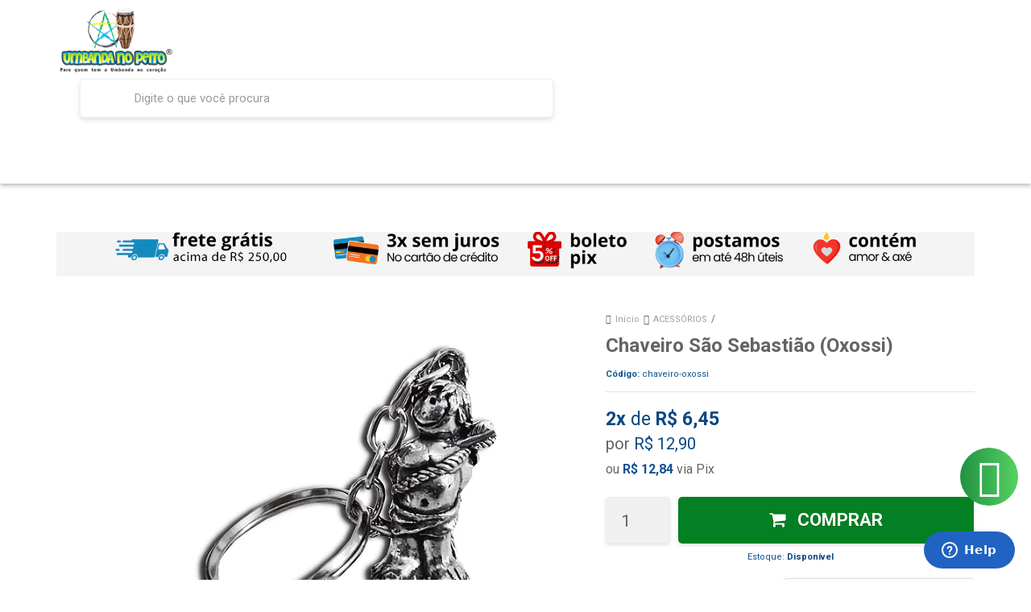

--- FILE ---
content_type: text/html; charset=utf-8
request_url: https://www.umbandanopeito.com.br/chaveiro-sao-sebastiao-oxossi
body_size: 32100
content:

<!DOCTYPE html>
<html lang="pt-br">
  <head>
    <meta charset="utf-8">
    <meta content='width=device-width, initial-scale=1.0, maximum-scale=2.0' name='viewport' />
    <title>Chaveiro São Sebastião (Oxossi) - Umbanda No Peito ® </title>
    <meta http-equiv="X-UA-Compatible" content="IE=edge">
    <meta name="generator" content="Loja Integrada" />

    <link rel="dns-prefetch" href="https://cdn.awsli.com.br/">
    <link rel="preconnect" href="https://cdn.awsli.com.br/">
    <link rel="preconnect" href="https://fonts.googleapis.com">
    <link rel="preconnect" href="https://fonts.gstatic.com" crossorigin>

    
  
      <meta property="og:url" content="https://www.umbandanopeito.com.br/chaveiro-sao-sebastiao-oxossi" />
      <meta property="og:type" content="website" />
      <meta property="og:site_name" content="A Umbanda No Peito ❤ A UMBANDA no coração" />
      <meta property="og:locale" content="pt_BR" />
    
  <!-- Metadata para o facebook -->
  <meta property="og:type" content="website" />
  <meta property="og:title" content="Chaveiro São Sebastião (Oxossi)" />
  <meta property="og:image" content="https://cdn.awsli.com.br/800x800/1160/1160461/produto/43160690/db532183e1.jpg" />
  <meta name="twitter:card" content="product" />
  
    <meta name="twitter:site" content="@umbandanopeito" />
    <meta name="twitter:creator" content="@umbandanopeito" />
  
  <meta name="twitter:domain" content="www.umbandanopeito.com.br" />
  <meta name="twitter:url" content="https://www.umbandanopeito.com.br/chaveiro-sao-sebastiao-oxossi?utm_source=twitter&utm_medium=twitter&utm_campaign=twitter" />
  <meta name="twitter:title" content="Chaveiro São Sebastião (Oxossi)" />
  <meta name="twitter:description" content="Loja online de Umbanda :: Atacado e Varejo com envio para todo o Brasil. Camisetas de Umbanda, copos para Exu, uniforme para terreiros, mochilinhas e acessórios para quem tem a Umbanda no coração." />
  <meta name="twitter:image" content="https://cdn.awsli.com.br/300x300/1160/1160461/produto/43160690/db532183e1.jpg" />
  <meta name="twitter:label1" content="Código" />
  <meta name="twitter:data1" content="chaveiro-oxossi" />
  <meta name="twitter:label2" content="Disponibilidade" />
  <meta name="twitter:data2" content="Disponível" />


    
  
    <script>
      setTimeout(function() {
        if (typeof removePageLoading === 'function') {
          removePageLoading();
        };
      }, 7000);
    </script>
  



    

  

    <link rel="canonical" href="https://www.umbandanopeito.com.br/chaveiro-sao-sebastiao-oxossi" />
  



  <meta name="description" content="Loja online de Umbanda :: Atacado e Varejo com envio para todo o Brasil. Camisetas de Umbanda, copos para Exu, uniforme para terreiros, mochilinhas e acessórios para quem tem a Umbanda no coração." />
  <meta property="og:description" content="Loja online de Umbanda :: Atacado e Varejo com envio para todo o Brasil. Camisetas de Umbanda, copos para Exu, uniforme para terreiros, mochilinhas e acessórios para quem tem a Umbanda no coração." />







  <meta name="robots" content="index, follow" />



    
      
        <link rel="shortcut icon" href="https://cdn.awsli.com.br/1160/1160461/favicon/4c85ba8dc3.png" />
      
      <link rel="icon" href="https://cdn.awsli.com.br/1160/1160461/favicon/4c85ba8dc3.png" sizes="192x192">
    
    
      <meta name="theme-color" content="#074783">
    

    
      <link rel="stylesheet" href="https://cdn.awsli.com.br/production/static/loja/estrutura/v1/css/all.min.css?v=eaac3f3" type="text/css">
    
    <!--[if lte IE 8]><link rel="stylesheet" href="https://cdn.awsli.com.br/production/static/loja/estrutura/v1/css/ie-fix.min.css" type="text/css"><![endif]-->
    <!--[if lte IE 9]><style type="text/css">.lateral-fulbanner { position: relative; }</style><![endif]-->

    
      <link rel="stylesheet" href="https://cdn.awsli.com.br/production/static/loja/estrutura/v1/css/tema-escuro.min.css?v=eaac3f3" type="text/css">
    

    
    
      <link href="https://fonts.googleapis.com/css2?family=Open%20Sans:wght@300;400;600;700&display=swap" rel="stylesheet">
    

    
      <link rel="stylesheet" href="https://cdn.awsli.com.br/production/static/loja/estrutura/v1/css/bootstrap-responsive.css?v=eaac3f3" type="text/css">
      <link rel="stylesheet" href="https://cdn.awsli.com.br/production/static/loja/estrutura/v1/css/style-responsive.css?v=eaac3f3">
    

    <link rel="stylesheet" href="/tema.css?v=20260101-210154">

    

    <script type="text/javascript">
      var LOJA_ID = 1160461;
      var MEDIA_URL = "https://cdn.awsli.com.br/";
      var API_URL_PUBLIC = 'https://api.awsli.com.br/';
      
        var CARRINHO_PRODS = [];
      
      var ENVIO_ESCOLHIDO = 0;
      var ENVIO_ESCOLHIDO_CODE = 0;
      var CONTRATO_INTERNACIONAL = false;
      var CONTRATO_BRAZIL = !CONTRATO_INTERNACIONAL;
      var IS_STORE_ASYNC = true;
      var IS_CLIENTE_ANONIMO = false;
    </script>

    

    <!-- Editor Visual -->
    

    <script>
      

      const isPreview = JSON.parse(sessionStorage.getItem('preview', true));
      if (isPreview) {
        const url = location.href
        location.search === '' && url + (location.search = '?preview=None')
      }
    </script>

    
      <script src="https://cdn.awsli.com.br/production/static/loja/estrutura/v1/js/all.min.js?v=eaac3f3"></script>
    
    <!-- HTML5 shim and Respond.js IE8 support of HTML5 elements and media queries -->
    <!--[if lt IE 9]>
      <script src="https://oss.maxcdn.com/html5shiv/3.7.2/html5shiv.min.js"></script>
      <script src="https://oss.maxcdn.com/respond/1.4.2/respond.min.js"></script>
    <![endif]-->

    <link rel="stylesheet" href="https://cdn.awsli.com.br/production/static/loja/estrutura/v1/css/slick.min.css" type="text/css">
    <script src="https://cdn.awsli.com.br/production/static/loja/estrutura/v1/js/slick.min.js?v=eaac3f3"></script>
    <link rel="stylesheet" href="https://cdn.awsli.com.br/production/static/css/jquery.fancybox.min.css" type="text/css" />
    <script src="https://cdn.awsli.com.br/production/static/js/jquery/jquery.fancybox.pack.min.js"></script>

    
    

  
  <link rel="stylesheet" href="https://cdn.awsli.com.br/production/static/loja/estrutura/v1/css/imagezoom.min.css" type="text/css">
  <script src="https://cdn.awsli.com.br/production/static/loja/estrutura/v1/js/jquery.imagezoom.min.js"></script>

  <script type="text/javascript">
    var PRODUTO_ID = '43160690';
    var URL_PRODUTO_FRETE_CALCULAR = 'https://www.umbandanopeito.com.br/carrinho/frete';
    var variacoes = undefined;
    var grades = undefined;
    var imagem_grande = "https://cdn.awsli.com.br/2500x2500/1160/1160461/produto/43160690/db532183e1.jpg";
    var produto_grades_imagens = {};
    var produto_preco_sob_consulta = false;
    var produto_preco = 12.90;
  </script>
  <script type="text/javascript" src="https://cdn.awsli.com.br/production/static/loja/estrutura/v1/js/produto.min.js?v=eaac3f3"></script>
  <script type="text/javascript" src="https://cdn.awsli.com.br/production/static/loja/estrutura/v1/js/eventos-pixel-produto.min.js?v=eaac3f3"></script>


    
      
        <script type="text/javascript">
  $(document).ready(function() {
    $('#comentarios-container').show();
    $('#comentarios-container #facebook_comments').append('<div class="fb-comments" data-href="http://www.umbandanopeito.com.br/chaveiro-sao-sebastiao-oxossi" data-width="100%" data-numposts="3" data-colorscheme="light"></div>');
  });
</script>
      
        <script>
  (function(i,s,o,g,r,a,m){i['GoogleAnalyticsObject']=r;i[r]=i[r]||function(){
  (i[r].q=i[r].q||[]).push(arguments)},i[r].l=1*new Date();a=s.createElement(o),
  m=s.getElementsByTagName(o)[0];a.async=1;a.src=g;m.parentNode.insertBefore(a,m)
  })(window,document,'script','//www.google-analytics.com/analytics.js','ga');

  ga('create', 'UA-27939765-1', document.domain.replace(/^(www|store|loja)\./,''));
  ga('require', 'displayfeatures');
  
  
    ga('set', 'ecomm_prodid', 'chaveiro-oxossi');
    ga('set', 'ecomm_pagetype', 'product');
    
      ga('set', 'ecomm_totalvalue', '12.9');
    
  
  
  
  ga('send', 'pageview');
</script>

      
        
      
        
      
        <!-- Global site tag (gtag.js) - Google Analytics -->
<script async src="https://www.googletagmanager.com/gtag/js?l=LIgtagDataLayer&id=AW-10973221567"></script>
<script>
  window.LIgtagDataLayer = window.LIgtagDataLayer || [];
  function LIgtag(){LIgtagDataLayer.push(arguments);}
  LIgtag('js', new Date());

  LIgtag('set', {
    'currency': 'BRL',
    'country': 'BR'
  });
  
  LIgtag('config', 'AW-10973221567');

  if(window.performance) {
    var timeSincePageLoad = Math.round(performance.now());
    LIgtag('event', 'timing_complete', {
      'name': 'load',
      'time': timeSincePageLoad
    });
  }

  $(document).on('li_view_home', function(_, eventID) {
    LIgtag('event', 'view_home');
  });

  $(document).on('li_select_product', function(_, eventID, data) {
    LIgtag('event', 'select_item', data);
  });

  $(document).on('li_start_contact', function(_, eventID, value) {
    LIgtag('event', 'start_contact', {
      value
    });
  });

  $(document).on('li_view_catalog', function(_, eventID) {
    LIgtag('event', 'view_catalog');
  });

  $(document).on('li_search', function(_, eventID, search_term) {
    LIgtag('event', 'search', {
      search_term
    });
  });

  $(document).on('li_filter_products', function(_, eventID, data) {
    LIgtag('event', 'filter_products', data);
  });

  $(document).on('li_sort_products', function(_, eventID, value) {
    LIgtag('event', 'sort_products', {
      value
    });
  });

  $(document).on('li_view_product', function(_, eventID, item) {
    LIgtag('event', 'view_item', {
      items: [item]
    });
  });

  $(document).on('li_select_variation', function(_, eventID, data) {
    LIgtag('event', 'select_variation', data);
  });

  $(document).on('li_calculate_shipping', function(_, eventID, data) {
    LIgtag('event', 'calculate_shipping', {
      zipcode: data.zipcode
    });
  });

  $(document).on('li_view_cart', function(_, eventID, data) {
    LIgtag('event', 'view_cart', data);
  });

  $(document).on('li_add_to_cart', function(_, eventID, data) {
    LIgtag('event', 'add_to_cart', {
      items: data.items
    });
  });

  $(document).on('li_apply_coupon', function(_, eventID, value) {
    LIgtag('event', 'apply_coupon', {
      value
    });
  });

  $(document).on('li_change_quantity', function(_, eventID, item) {
    LIgtag('event', 'change_quantity', {
      items: [item]
    });
  });

  $(document).on('li_remove_from_cart', function(_, eventID, item) {
    LIgtag('event', 'remove_from_cart', {
      items: [item]
    });
  });

  $(document).on('li_return_home', function(_, eventID) {
    LIgtag('event', 'return_home');
  });

  $(document).on('li_view_checkout', function(_, eventID, data) {
    LIgtag('event', 'begin_checkout', data);
  });

  $(document).on('li_login', function(_, eventID) {
    LIgtag('event', 'login');
  });

  $(document).on('li_change_address', function(_, eventID, value) {
    LIgtag('event', 'change_address', {
      value
    });
  });

  $(document).on('li_change_shipping', function(_, eventID, data) {
    LIgtag('event', 'add_shipping_info', data);
  });

  $(document).on('li_change_payment', function(_, eventID, data) {
    LIgtag('event', 'add_payment_info', data);
  });

  $(document).on('li_start_purchase', function(_, eventID) {
    LIgtag('event', 'start_purchase');
  });

  $(document).on('li_checkout_error', function(_, eventID, value) {
    LIgtag('event', 'checkout_error', {
      value
    });
  });

  $(document).on('li_purchase', function(_, eventID, data) {
    LIgtag('event', 'purchase', data);

    
      LIgtag('event', 'conversion', {
        send_to: 'AW-10973221567/D85MCNH61dcDEL-luPAo',
        value: data.value,
        currency: data.currency,
        transaction_id: data.transaction_id
      });
    
  });
</script>
      
        <!-- Facebook Pixel Code -->
<script>
  !function(f,b,e,v,n,t,s)
  {if(f.fbq)return;n=f.fbq=function(){n.callMethod?
  n.callMethod.apply(n,arguments):n.queue.push(arguments)};
  if(!f._fbq)f._fbq=n;n.push=n;n.loaded=!0;n.version='2.0';
  n.queue=[];t=b.createElement(e);t.async=!0;
  t.src=v;s=b.getElementsByTagName(e)[0];
  s.parentNode.insertBefore(t,s)}(window, document,'script',
  'https://connect.facebook.net/en_US/fbevents.js');

  var has_meta_app = true,
    li_fb_user_data = {};

  try {
    var user_session_identifier = $.cookie('li_user_session_identifier');

    if (!user_session_identifier) {
      user_session_identifier = uuidv4();

      $.cookie('li_user_session_identifier', user_session_identifier, {
        path: '/'
      });
    };
  } catch (err) { }
  
  fbq('init', '697600212226175', {
    country: 'br',
    external_id: user_session_identifier,
    ...li_fb_user_data
  }, {
    agent: 'li'
  });
  
  $(document).on('li_view_home', function(_, eventID) {
    fbq('track', 'PageView', {}, { eventID: eventID + '-PV' });
  });
  
  $(document).on('li_view_catalog', function(_, eventID) {
    fbq('track', 'PageView', {}, { eventID: eventID + '-PV' });
  });

  $(document).on('li_search', function(_, eventID, search_term) {
    var body = {
      search_string: search_term
    };

    fbq('track', 'Search', body, { eventID });
  });

  $(document).on('li_view_product', function(_, eventID, item) {
    fbq('track', 'PageView', {}, { eventID: eventID + '-PV' });
  
    var body = {
      content_ids: [item.item_sku],
      content_category: item.item_category,
      content_name: item.item_name,
      content_type: item.item_type,
      currency: 'BRL',
      value: item.price
    };

    fbq('track', 'ViewContent', body, { eventID });
  });
  
  $(document).on('li_view_cart', function(_, eventID, data) {
    fbq('track', 'PageView', {}, { eventID: eventID + '-PV' });
  });

  $(document).on('li_add_to_cart', function(_, eventID, data) {
    var value = 0;

    var contents = $.map(data.items, function(item) {
      value += item.price * item.quantity;

      return {
        id: item.item_sku,
        quantity: item.quantity
      };
    });

    var body = {
      contents,
      content_type: 'product',
      currency: 'BRL',
      value
    };

    fbq('track', 'AddToCart', body, { eventID });
  });

  $(document).on('li_view_checkout', function(_, eventID, data) {
    fbq('track', 'PageView', {}, { eventID: eventID + '-PV' });
  
    var contents = $.map(data.items, function(item) {
      return {
        id: item.item_sku,
        quantity: item.quantity
      };
    });

    var body = {
      contents,
      content_type: 'product',
      currency: 'BRL',
      num_items: contents.length,
      value: data.value
    };

    fbq('track', 'InitiateCheckout', body, { eventID });
  });
  
  $(document).on('li_login', function(_, eventID) {
    fbq('track', 'PageView', {}, { eventID: eventID + '-PV' });
  });

  $(document).on('li_purchase', function(_, eventID, data) {
    var contents = $.map(data.items, function(item) {
      return {
        id: item.item_sku,
        quantity: item.quantity
      };
    });

    var body = {
      contents,
      content_type: 'product',
      currency: 'BRL',
      num_items: contents.length,
      value: data.total_value,
      order_id: data.transaction_id
    };

    fbq('track', 'Purchase', body, { eventID });
  });
  
  $(document).on('li_view_page', function(_, eventID) {
    fbq('track', 'PageView', {}, { eventID: eventID + '-PV' });
  });

  $(document).on('li_view_purchase', function(_, eventID) {
    fbq('track', 'PageView', {}, { eventID: eventID + '-PV' });
  });

  $(document).on('li_view_wishlist', function(_, eventID) {
    fbq('track', 'PageView', {}, { eventID: eventID + '-PV' });
  });

  $(document).on('li_view_orders', function(_, eventID) {
    fbq('track', 'PageView', {}, { eventID: eventID + '-PV' });
  });

  $(document).on('li_view_account', function(_, eventID) {
    fbq('track', 'PageView', {}, { eventID: eventID + '-PV' });
  });

  $(document).on('li_view_others', function(_, eventID) {
    fbq('track', 'PageView', {}, { eventID: eventID + '-PV' });
  });
</script>
<noscript>
  <img height="1" width="1" style="display:none" 
       src="https://www.facebook.com/tr?id=697600212226175&ev=PageView&noscript=1"/>
</noscript>
<!-- End Facebook Pixel Code -->
      
        
      
    

    
<script>
  var url = '/_events/api/setEvent';

  var sendMetrics = function(event, user = {}) {
    var unique_identifier = uuidv4();

    try {
      var data = {
        request: {
          id: unique_identifier,
          environment: 'production'
        },
        store: {
          id: 1160461,
          name: 'A Umbanda No Peito ❤ A UMBANDA no coração',
          test_account: false,
          has_meta_app: window.has_meta_app ?? false,
          li_search: true
        },
        device: {
          is_mobile: /Mobi/.test(window.navigator.userAgent),
          user_agent: window.navigator.userAgent,
          ip: '###device_ip###'
        },
        page: {
          host: window.location.hostname,
          path: window.location.pathname,
          search: window.location.search,
          type: 'product',
          title: document.title,
          referrer: document.referrer
        },
        timestamp: '###server_timestamp###',
        user_timestamp: new Date().toISOString(),
        event,
        origin: 'store'
      };

      if (window.performance) {
        var [timing] = window.performance.getEntriesByType('navigation');

        data['time'] = {
          server_response: Math.round(timing.responseStart - timing.requestStart)
        };
      }

      var _user = {},
          user_email_cookie = $.cookie('user_email'),
          user_data_cookie = $.cookie('LI-UserData');

      if (user_email_cookie) {
        var user_email = decodeURIComponent(user_email_cookie);

        _user['email'] = user_email;
      }

      if (user_data_cookie) {
        var user_data = JSON.parse(user_data_cookie);

        _user['logged'] = user_data.logged;
        _user['id'] = user_data.id ?? undefined;
      }

      $.each(user, function(key, value) {
        _user[key] = value;
      });

      if (!$.isEmptyObject(_user)) {
        data['user'] = _user;
      }

      try {
        var session_identifier = $.cookie('li_session_identifier');

        if (!session_identifier) {
          session_identifier = uuidv4();
        };

        var expiration_date = new Date();

        expiration_date.setTime(expiration_date.getTime() + (30 * 60 * 1000)); // 30 minutos

        $.cookie('li_session_identifier', session_identifier, {
          expires: expiration_date,
          path: '/'
        });

        data['session'] = {
          id: session_identifier
        };
      } catch (err) { }

      try {
        var user_session_identifier = $.cookie('li_user_session_identifier');

        if (!user_session_identifier) {
          user_session_identifier = uuidv4();

          $.cookie('li_user_session_identifier', user_session_identifier, {
            path: '/'
          });
        };

        data['user_session'] = {
          id: user_session_identifier
        };
      } catch (err) { }

      var _cookies = {},
          fbc = $.cookie('_fbc'),
          fbp = $.cookie('_fbp');

      if (fbc) {
        _cookies['fbc'] = fbc;
      }

      if (fbp) {
        _cookies['fbp'] = fbp;
      }

      if (!$.isEmptyObject(_cookies)) {
        data['session']['cookies'] = _cookies;
      }

      try {
        var ab_test_cookie = $.cookie('li_ab_test_running');

        if (ab_test_cookie) {
          var ab_test = JSON.parse(atob(ab_test_cookie));

          if (ab_test.length) {
            data['store']['ab_test'] = ab_test;
          }
        }
      } catch (err) { }

      var _utm = {};

      $.each(sessionStorage, function(key, value) {
        if (key.startsWith('utm_')) {
          var name = key.split('_')[1];

          _utm[name] = value;
        }
      });

      if (!$.isEmptyObject(_utm)) {
        data['session']['utm'] = _utm;
      }

      var controller = new AbortController();

      setTimeout(function() {
        controller.abort();
      }, 5000);

      fetch(url, {
        keepalive: true,
        method: 'POST',
        headers: {
          'Content-Type': 'application/json'
        },
        body: JSON.stringify({ data }),
        signal: controller.signal
      });
    } catch (err) { }

    return unique_identifier;
  }
</script>

    
<script>
  (function() {
    var initABTestHandler = function() {
      try {
        if ($.cookie('li_ab_test_running')) {
          return
        };
        var running_tests = [];

        
        
        
        

        var running_tests_to_cookie = JSON.stringify(running_tests);
        running_tests_to_cookie = btoa(running_tests_to_cookie);
        $.cookie('li_ab_test_running', running_tests_to_cookie, {
          path: '/'
        });

        
        if (running_tests.length > 0) {
          setTimeout(function() {
            $.ajax({
              url: "/conta/status"
            });
          }, 500);
        };

      } catch (err) { }
    }
    setTimeout(initABTestHandler, 500);
  }());
</script>

    
<script>
  $(function() {
    // Clicar em um produto
    $('.listagem-item').click(function() {
      var row, column;

      var $list = $(this).closest('[data-produtos-linha]'),
          index = $(this).closest('li').index();

      if($list.find('.listagem-linha').length === 1) {
        var productsPerRow = $list.data('produtos-linha');

        row = Math.floor(index / productsPerRow) + 1;
        column = (index % productsPerRow) + 1;
      } else {
        row = $(this).closest('.listagem-linha').index() + 1;
        column = index + 1;
      }

      var body = {
        item_id: $(this).attr('data-id'),
        item_sku: $(this).find('.produto-sku').text(),
        item_name: $(this).find('.nome-produto').text().trim(),
        item_row: row,
        item_column: column
      };

      var eventID = sendMetrics({
        type: 'event',
        name: 'select_product',
        data: body
      });

      $(document).trigger('li_select_product', [eventID, body]);
    });

    // Clicar no "Fale Conosco"
    $('#modalContato').on('show', function() {
      var value = 'Fale Conosco';

      var eventID = sendMetrics({
        type: 'event',
        name: 'start_contact',
        data: { text: value }
      });

      $(document).trigger('li_start_contact', [eventID, value]);
    });

    // Clicar no WhatsApp
    $('.li-whatsapp a').click(function() {
      var value = 'WhatsApp';

      var eventID = sendMetrics({
        type: 'event',
        name: 'start_contact',
        data: { text: value }
      });

      $(document).trigger('li_start_contact', [eventID, value]);
    });

    
      // Visualizar o produto
      var body = {
        item_id: '43160690',
        item_sku: 'chaveiro-oxossi',
        item_name: 'Chaveiro São Sebastião (Oxossi)',
        item_category: 'ACESSÓRIOS',
        item_type: 'product',
        
          full_price: 12.90,
          promotional_price: null,
          price: 12.90,
        
        quantity: 1
      };

      var params = new URLSearchParams(window.location.search),
          recommendation_shelf = null,
          recommendation = {};

      if (
        params.has('recomendacao_id') &&
        params.has('email_ref') &&
        params.has('produtos_recomendados')
      ) {
        recommendation['email'] = {
          id: params.get('recomendacao_id'),
          email_id: params.get('email_ref'),
          products: $.map(params.get('produtos_recomendados').split(','), function(value) {
            return parseInt(value)
          })
        };
      }

      if (recommendation_shelf) {
        recommendation['shelf'] = recommendation_shelf;
      }

      if (!$.isEmptyObject(recommendation)) {
        body['recommendation'] = recommendation;
      }

      var eventID = sendMetrics({
        type: 'pageview',
        name: 'view_product',
        data: body
      });

      $(document).trigger('li_view_product', [eventID, body]);

      // Calcular frete
      $('#formCalcularCep').submit(function() {
        $(document).ajaxSuccess(function(event, xhr, settings) {
          try {
            var url = new URL(settings.url);

            if(url.pathname !== '/carrinho/frete') return;

            var data = xhr.responseJSON;

            if(data.error) return;

            var params = url.searchParams;

            var body = {
              zipcode: params.get('cep'),
              deliveries: $.map(data, function(delivery) {
                if(delivery.msgErro) return;

                return {
                  id: delivery.id,
                  name: delivery.name,
                  price: delivery.price,
                  delivery_time: delivery.deliveryTime
                };
              })
            };

            var eventID = sendMetrics({
              type: 'event',
              name: 'calculate_shipping',
              data: body
            });

            $(document).trigger('li_calculate_shipping', [eventID, body]);

            $(document).off('ajaxSuccess');
          } catch(error) {}
        });
      });

      // Visualizar compre junto
      $(document).on('buy_together_ready', function() {
        var $buyTogether = $('.compre-junto');

        var observer = new IntersectionObserver(function(entries) {
          entries.forEach(function(entry) {
            if(entry.isIntersecting) {
              var body = {
                title: $buyTogether.find('.compre-junto__titulo').text(),
                id: $buyTogether.data('id'),
                items: $buyTogether.find('.compre-junto__produto').map(function() {
                  var $product = $(this);

                  return {
                    item_id: $product.attr('data-id'),
                    item_sku: $product.attr('data-code'),
                    item_name: $product.find('.compre-junto__nome').text(),
                    full_price: $product.find('.compre-junto__preco--regular').data('price') || null,
                    promotional_price: $product.find('.compre-junto__preco--promocional').data('price') || null
                  };
                }).get()
              };

              var eventID = sendMetrics({
                type: 'event',
                name: 'view_buy_together',
                data: body
              });

              $(document).trigger('li_view_buy_together', [eventID, body]);

              observer.disconnect();
            }
          });
        }, { threshold: 1.0 });

        observer.observe($buyTogether.get(0));

        $('.compre-junto__atributo--grade').click(function(event) {
          if(!event.originalEvent) return;

          var body = {
            grid_name: $(this).closest('.compre-junto__atributos').data('grid'),
            variation_name: $(this).data('variation')
          };

          var eventID = sendMetrics({
            type: 'event',
            name: 'select_buy_together_variation',
            data: body
          });

          $(document).trigger('li_select_buy_together_variation', [eventID, body]);
        });

        $('.compre-junto__atributo--lista').change(function(event) {
          if(!event.originalEvent) return;

          var $selectedOption = $(this).find('option:selected');

          if(!$selectedOption.is('[value]')) return;

          var body = {
            grid_name: $(this).closest('.compre-junto__atributos').data('grid'),
            variation_name: $selectedOption.text()
          };

          var eventID = sendMetrics({
            type: 'event',
            name: 'select_buy_together_variation',
            data: body
          });

          $(document).trigger('li_select_buy_together_variation', [eventID, body]);
        });
      });

      // Selecionar uma variação
      $('.atributo-item').click(function(event) {
        if(!event.originalEvent) return;

        var body = {
          grid_name: $(this).data('grade-nome'),
          variation_name: $(this).data('variacao-nome')
        };

        var eventID = sendMetrics({
          type: 'event',
          name: 'select_variation',
          data: body
        });

        $(document).trigger('li_select_variation', [eventID, body]);
      });
    
  });
</script>


    
	<!-- Domain Verify -->
  
      <meta name="facebook-domain-verification" content="0hli815q7vqx66987mysx5frdae271" />
  

	<!-- lojaintegrada-google-shopping -->
  
      <meta name="google-site-verification" content="9xwgBZemxqVFYfNzWYkLJxmOCugwX0PsO31vo6A8nfE" />
  

	<!-- SELO PIX -->
  
    <script type="text/javascript" charset="utf-8">
      $(function(){

$(".parcelas-produto img[src*='https://cdn.awsli.com.br/production/static/img/formas-de-pagamento/pagsegurov2-logo.png']").parent().append('<img src="https://cdn.awsli.com.br/404/404737/arquivos/PIX.png" style="margin: 0 0 0 20px;" alt="Pague com PagSeguro - Pix">') 

$(".parcelas-produto img[src*='https://cdn.awsli.com.br/production/static/img/formas-de-pagamento/mercadopagov1-logo.png']").parent().append('<img src="https://cdn.awsli.com.br/404/404737/arquivos/PIX.png" style="margin: 0 0 0 20px;" alt="Pague com MercadoPago - Pix">') 

$(".parcelas-produto img[src*='https://cdn.awsli.com.br/production/static/img/formas-de-pagamento/boleto-logo.png']").parent().append('<img src="https://cdn.awsli.com.br/404/404737/arquivos/PIX.png" style="margin: 0 0 0 20px;" alt="Pague com Boleto ou Pix">') 

$(".parcelas-produto img[src*='https://cdn.awsli.com.br/production/static/img/formas-de-pagamento/pagsegurov2-cards.png']").parent().append('<img src="https://cdn.awsli.com.br/404/404737/arquivos/PIX.png" style="margin: 0 0 0 20px;" alt="Pague com Cartão ou Pix">') 

});
    </script>
  


    
      
        <link href="//cdn.awsli.com.br/temasv2/689/__theme_custom.css?v=1699038152" rel="stylesheet" type="text/css">
<script src="//cdn.awsli.com.br/temasv2/689/__theme_custom.js?v=1699038152"></script>
      
    

    
      <link rel="stylesheet" href="/avancado.css?v=20260101-210154" type="text/css" />
    

    

    
  <link rel="manifest" href="/manifest.json" />




  </head>
  <body class="pagina-produto produto-43160690 tema-transparente  ">
    <div id="fb-root"></div>
    
  
    <div id="full-page-loading">
      <div class="conteiner" style="height: 100%;">
        <div class="loading-placeholder-content">
          <div class="loading-placeholder-effect loading-placeholder-header"></div>
          <div class="loading-placeholder-effect loading-placeholder-body"></div>
        </div>
      </div>
      <script>
        var is_full_page_loading = true;
        function removePageLoading() {
          if (is_full_page_loading) {
            try {
              $('#full-page-loading').remove();
            } catch(e) {}
            try {
              var div_loading = document.getElementById('full-page-loading');
              if (div_loading) {
                div_loading.remove();
              };
            } catch(e) {}
            is_full_page_loading = false;
          };
        };
        $(function() {
          setTimeout(function() {
            removePageLoading();
          }, 1);
        });
      </script>
      <style>
        #full-page-loading { position: fixed; z-index: 9999999; margin: auto; top: 0; left: 0; bottom: 0; right: 0; }
        #full-page-loading:before { content: ''; display: block; position: fixed; top: 0; left: 0; width: 100%; height: 100%; background: rgba(255, 255, 255, .98); background: radial-gradient(rgba(255, 255, 255, .99), rgba(255, 255, 255, .98)); }
        .loading-placeholder-content { height: 100%; display: flex; flex-direction: column; position: relative; z-index: 1; }
        .loading-placeholder-effect { background-color: #F9F9F9; border-radius: 5px; width: 100%; animation: pulse-loading 1.5s cubic-bezier(0.4, 0, 0.6, 1) infinite; }
        .loading-placeholder-content .loading-placeholder-body { flex-grow: 1; margin-bottom: 30px; }
        .loading-placeholder-content .loading-placeholder-header { height: 20%; min-height: 100px; max-height: 200px; margin: 30px 0; }
        @keyframes pulse-loading{50%{opacity:.3}}
      </style>
    </div>
  



    
      
        




<div class="barra-inicial fundo-secundario">
  <div class="conteiner">
    <div class="row-fluid">
      <div class="lista-redes span3 hidden-phone">
        
          <ul>
            
              <li>
                <a href="https://facebook.com/umbandanopeito" target="_blank" aria-label="Siga nos no Facebook"><i class="icon-facebook"></i></a>
              </li>
            
            
            
              <li>
                <a href="https://twitter.com/umbandanopeito" target="_blank" aria-label="Siga nos no Twitter"><i class="icon-twitter"></i></a>
              </li>
            
            
              <li>
                <a href="https://youtube.com.br/channel/UCqw3QMP7yuqU-3zzJbyJdmw" target="_blank" aria-label="Siga nos no Youtube"><i class="icon-youtube"></i></a>
              </li>
            
            
              <li>
                <a href="https://instagram.com/umbandanopeito" target="_blank" aria-label="Siga nos no Instagram"><i class="icon-instagram"></i></a>
              </li>
            
            
            
          </ul>
        
      </div>
      <div class="canais-contato span9">
        <ul>
          <li class="hidden-phone">
            <a href="#modalContato" data-toggle="modal" data-target="#modalContato">
              <i class="icon-comment"></i>
              Fale Conosco
            </a>
          </li>
          
            <li>
              <span>
                <i class="icon-phone"></i>Telefone: (11) 95433-1084
              </span>
            </li>
          
          
            <li class="tel-whatsapp">
              <span>
                <i class="fa fa-whatsapp"></i>Whatsapp: (11) 95433-1084
              </span>
            </li>
          
          
        </ul>
      </div>
    </div>
  </div>
</div>

      
    

    <div class="conteiner-principal">
      
        
          
<div id="cabecalho">

  <div class="atalhos-mobile visible-phone fundo-secundario borda-principal">
    <ul>

      <li><a href="https://www.umbandanopeito.com.br/" class="icon-home"> </a></li>
      
      <li class="fundo-principal"><a href="https://www.umbandanopeito.com.br/carrinho/index" class="icon-shopping-cart"> </a></li>
      
      
        <li class="menu-user-logged" style="display: none;"><a href="https://www.umbandanopeito.com.br/conta/logout" class="icon-signout menu-user-logout"> </a></li>
      
      
      <li><a href="https://www.umbandanopeito.com.br/conta/index" class="icon-user"> </a></li>
      
      <li class="vazia"><span>&nbsp;</span></li>

    </ul>
  </div>

  <div class="conteiner">
    <div class="row-fluid">
      <div class="span3">
        <h2 class="logo cor-secundaria">
          <a href="https://www.umbandanopeito.com.br/" title="A Umbanda No Peito ❤ A UMBANDA no coração">
            
            <img src="https://cdn.awsli.com.br/400x300/1160/1160461/logo/18a6c50a0c.png" alt="A Umbanda No Peito ❤ A UMBANDA no coração" />
            
          </a>
        </h2>


      </div>

      <div class="conteudo-topo span9">
        <div class="superior row-fluid hidden-phone">
          <div class="span8">
            
              
                <div class="btn-group menu-user-logged" style="display: none;">
                  <a href="https://www.umbandanopeito.com.br/conta/index" class="botao secundario pequeno dropdown-toggle" data-toggle="dropdown">
                    Olá, <span class="menu-user-name"></span>
                    <span class="icon-chevron-down"></span>
                  </a>
                  <ul class="dropdown-menu">
                    <li>
                      <a href="https://www.umbandanopeito.com.br/conta/index" title="Minha conta">Minha conta</a>
                    </li>
                    
                      <li>
                        <a href="https://www.umbandanopeito.com.br/conta/pedido/listar" title="Minha conta">Meus pedidos</a>
                      </li>
                    
                    <li>
                      <a href="https://www.umbandanopeito.com.br/conta/favorito/listar" title="Meus favoritos">Meus favoritos</a>
                    </li>
                    <li>
                      <a href="https://www.umbandanopeito.com.br/conta/logout" title="Sair" class="menu-user-logout">Sair</a>
                    </li>
                  </ul>
                </div>
              
              
                <a href="https://www.umbandanopeito.com.br/conta/login" class="bem-vindo cor-secundaria menu-user-welcome">
                  Bem-vindo, <span class="cor-principal">identifique-se</span> para fazer pedidos
                </a>
              
            
          </div>
          <div class="span4">
            <ul class="acoes-conta borda-alpha">
              
                <li>
                  <i class="icon-list fundo-principal"></i>
                  <a href="https://www.umbandanopeito.com.br/conta/pedido/listar" class="cor-secundaria">Meus Pedidos</a>
                </li>
              
              
                <li>
                  <i class="icon-user fundo-principal"></i>
                  <a href="https://www.umbandanopeito.com.br/conta/index" class="cor-secundaria">Minha Conta</a>
                </li>
              
            </ul>
          </div>
        </div>

        <div class="inferior row-fluid ">
          <div class="span8 busca-mobile">
            <a href="javascript:;" class="atalho-menu visible-phone icon-th botao principal"> </a>

            <div class="busca borda-alpha">
              <form id="form-buscar" action="/buscar" method="get">
                <input id="auto-complete" type="text" name="q" placeholder="Digite o que você procura" value="" autocomplete="off" maxlength="255" />
                <button class="botao botao-busca icon-search fundo-secundario" aria-label="Buscar"></button>
              </form>
            </div>

          </div>

          
            <div class="span4 hidden-phone">
              

  <div class="carrinho vazio">
    
      <a href="https://www.umbandanopeito.com.br/carrinho/index">
        <i class="icon-shopping-cart fundo-principal"></i>
        <strong class="qtd-carrinho titulo cor-secundaria" style="display: none;">0</strong>
        <span style="display: none;">
          
            <b class="titulo cor-secundaria"><span>Meu Carrinho</span></b>
          
          <span class="cor-secundaria">Produtos adicionados</span>
        </span>
        
          <span class="titulo cor-secundaria vazio-text">Carrinho vazio</span>
        
      </a>
    
    <div class="carrinho-interno-ajax"></div>
  </div>
  
<div class="minicart-placeholder" style="display: none;">
  <div class="carrinho-interno borda-principal">
    <ul>
      <li class="minicart-item-modelo">
        
          <div class="preco-produto com-promocao destaque-parcela ">
            <div>
              <s class="preco-venda">
                R$ --PRODUTO_PRECO_DE--
              </s>
              <strong class="preco-promocional cor-principal">
                R$ --PRODUTO_PRECO_POR--
              </strong>
            </div>
          </div>
        
        <a data-href="--PRODUTO_URL--" class="imagem-produto">
          <img data-src="https://cdn.awsli.com.br/64x64/--PRODUTO_IMAGEM--" alt="--PRODUTO_NOME--" />
        </a>
        <a data-href="--PRODUTO_URL--" class="nome-produto cor-secundaria">
          --PRODUTO_NOME--
        </a>
        <div class="produto-sku hide">--PRODUTO_SKU--</div>
      </li>
    </ul>
    <div class="carrinho-rodape">
      <span class="carrinho-info">
        
          <i>--CARRINHO_QUANTIDADE-- produto no carrinho</i>
        
        
          
            <span class="carrino-total">
              Total: <strong class="titulo cor-principal">R$ --CARRINHO_TOTAL_ITENS--</strong>
            </span>
          
        
      </span>
      <a href="https://www.umbandanopeito.com.br/carrinho/index" class="botao principal">
        
          <i class="icon-shopping-cart"></i>Ir para o carrinho
        
      </a>
    </div>
  </div>
</div>



            </div>
          
        </div>

      </div>
    </div>
    


  
    
      
<div class="menu superior">
  <ul class="nivel-um">
    


    


    
      <li class="categoria-id-3678766 com-filho borda-principal">
        <a href="https://www.umbandanopeito.com.br/vestuario" title="ROUPAS">
          <strong class="titulo cor-secundaria">ROUPAS</strong>
          
            <i class="icon-chevron-down fundo-secundario"></i>
          
        </a>
        
          <ul class="nivel-dois borda-alpha">
            

  <li class="categoria-id-3678837 com-filho">
    <a href="https://www.umbandanopeito.com.br/baby-look" title="BABY LOOK">
      
        <i class="icon-chevron-right fundo-secundario"></i>
      
      BABY LOOK
    </a>
    
      <ul class="nivel-tres">
        
          

  <li class="categoria-id-13910640 ">
    <a href="https://www.umbandanopeito.com.br/blusa-feminina" title="BLUSA FEMININA">
      
      BLUSA FEMININA
    </a>
    
  </li>

  <li class="categoria-id-3678845 com-filho">
    <a href="https://www.umbandanopeito.com.br/entidades-guias" title="ENTIDADES / GUIAS">
      
        <i class="icon-chevron-right fundo-secundario"></i>
      
      ENTIDADES / GUIAS
    </a>
    
      <ul class="nivel-tres">
        
          

  <li class="categoria-id-3748910 ">
    <a href="https://www.umbandanopeito.com.br/baby-look-baiano" title="BABY LOOK BAIANO">
      
      BABY LOOK BAIANO
    </a>
    
  </li>

  <li class="categoria-id-3748903 ">
    <a href="https://www.umbandanopeito.com.br/baby-look-boiadeiro" title="BABY LOOK BOIADEIRO">
      
      BABY LOOK BOIADEIRO
    </a>
    
  </li>

  <li class="categoria-id-3748902 ">
    <a href="https://www.umbandanopeito.com.br/baby-look-caboclo" title="BABY LOOK CABOCLO">
      
      BABY LOOK CABOCLO
    </a>
    
  </li>

  <li class="categoria-id-3748905 ">
    <a href="https://www.umbandanopeito.com.br/baby-look-cigano" title="BABY LOOK CIGANO">
      
      BABY LOOK CIGANO
    </a>
    
  </li>

  <li class="categoria-id-3748904 ">
    <a href="https://www.umbandanopeito.com.br/baby-look-ere" title="BABY LOOK ERÊ">
      
      BABY LOOK ERÊ
    </a>
    
  </li>

  <li class="categoria-id-3748911 ">
    <a href="https://www.umbandanopeito.com.br/baby-look-exu" title="BABY LOOK EXU">
      
      BABY LOOK EXU
    </a>
    
  </li>

  <li class="categoria-id-3748908 ">
    <a href="https://www.umbandanopeito.com.br/baby-look-marinheiro" title="BABY LOOK MARINHEIRO">
      
      BABY LOOK MARINHEIRO
    </a>
    
  </li>

  <li class="categoria-id-3748935 ">
    <a href="https://www.umbandanopeito.com.br/baby-look-pomba-gira" title="BABY LOOK POMBA-GIRA">
      
      BABY LOOK POMBA-GIRA
    </a>
    
  </li>

  <li class="categoria-id-3748906 ">
    <a href="https://www.umbandanopeito.com.br/baby-look-preto-velho" title="BABY LOOK PRETO-VELHO">
      
      BABY LOOK PRETO-VELHO
    </a>
    
  </li>

  <li class="categoria-id-3748909 ">
    <a href="https://www.umbandanopeito.com.br/baby-look-ze-pelintra" title="BABY LOOK ZÉ PELINTRA">
      
      BABY LOOK ZÉ PELINTRA
    </a>
    
  </li>


        
      </ul>
    
  </li>

  <li class="categoria-id-3678848 ">
    <a href="https://www.umbandanopeito.com.br/baby-look-frases" title="FRASES DE UMBANDA">
      
      FRASES DE UMBANDA
    </a>
    
  </li>

  <li class="categoria-id-3678846 com-filho">
    <a href="https://www.umbandanopeito.com.br/orixas-femininos" title="ORIXÁS FEMININOS">
      
        <i class="icon-chevron-right fundo-secundario"></i>
      
      ORIXÁS FEMININOS
    </a>
    
      <ul class="nivel-tres">
        
          

  <li class="categoria-id-3752317 ">
    <a href="https://www.umbandanopeito.com.br/egunita" title="BABY LOOK EGUNITÁ">
      
      BABY LOOK EGUNITÁ
    </a>
    
  </li>

  <li class="categoria-id-3775623 ">
    <a href="https://www.umbandanopeito.com.br/baby-look-iansa" title="BABY LOOK IANSÃ">
      
      BABY LOOK IANSÃ
    </a>
    
  </li>

  <li class="categoria-id-3775625 ">
    <a href="https://www.umbandanopeito.com.br/baby-look-iemanja" title="BABY LOOK IEMANJÁ">
      
      BABY LOOK IEMANJÁ
    </a>
    
  </li>

  <li class="categoria-id-3752321 ">
    <a href="https://www.umbandanopeito.com.br/nana" title="BABY LOOK NANÃ">
      
      BABY LOOK NANÃ
    </a>
    
  </li>

  <li class="categoria-id-3752316 ">
    <a href="https://www.umbandanopeito.com.br/oba" title="BABY LOOK OBÁ">
      
      BABY LOOK OBÁ
    </a>
    
  </li>

  <li class="categoria-id-3752327 ">
    <a href="https://www.umbandanopeito.com.br/oia-tempo" title="BABY LOOK OIÁ TEMPO">
      
      BABY LOOK OIÁ TEMPO
    </a>
    
  </li>

  <li class="categoria-id-3775624 ">
    <a href="https://www.umbandanopeito.com.br/baby-look-oxum" title="BABY LOOK OXUM">
      
      BABY LOOK OXUM
    </a>
    
  </li>


        
      </ul>
    
  </li>

  <li class="categoria-id-3678847 com-filho">
    <a href="https://www.umbandanopeito.com.br/orixas-masculinos" title="ORIXÁS MASCULINOS">
      
        <i class="icon-chevron-right fundo-secundario"></i>
      
      ORIXÁS MASCULINOS
    </a>
    
      <ul class="nivel-tres">
        
          

  <li class="categoria-id-3775654 ">
    <a href="https://www.umbandanopeito.com.br/baby-look-obaluaye" title="BABY LOOK OBALUAYÊ">
      
      BABY LOOK OBALUAYÊ
    </a>
    
  </li>

  <li class="categoria-id-3775652 ">
    <a href="https://www.umbandanopeito.com.br/baby-look-ogum" title="BABY LOOK OGUM">
      
      BABY LOOK OGUM
    </a>
    
  </li>

  <li class="categoria-id-3752318 ">
    <a href="https://www.umbandanopeito.com.br/omulu" title="BABY LOOK OMULU">
      
      BABY LOOK OMULU
    </a>
    
  </li>

  <li class="categoria-id-3775649 ">
    <a href="https://www.umbandanopeito.com.br/baby-look-oxala" title="BABY LOOK OXALÁ">
      
      BABY LOOK OXALÁ
    </a>
    
  </li>

  <li class="categoria-id-3775650 ">
    <a href="https://www.umbandanopeito.com.br/baby-look-oxossi" title="BABY LOOK OXOSSI">
      
      BABY LOOK OXOSSI
    </a>
    
  </li>

  <li class="categoria-id-3775651 ">
    <a href="https://www.umbandanopeito.com.br/baby-look-oxumare" title="BABY LOOK OXUMARÉ">
      
      BABY LOOK OXUMARÉ
    </a>
    
  </li>

  <li class="categoria-id-3775653 ">
    <a href="https://www.umbandanopeito.com.br/baby-look-xango" title="BABY LOOK XANGÔ">
      
      BABY LOOK XANGÔ
    </a>
    
  </li>


        
      </ul>
    
  </li>


        
      </ul>
    
  </li>

  <li class="categoria-id-3678839 com-filho">
    <a href="https://www.umbandanopeito.com.br/camisetas-de-umbanda" title="CAMISETA UNISSEX">
      
        <i class="icon-chevron-right fundo-secundario"></i>
      
      CAMISETA UNISSEX
    </a>
    
      <ul class="nivel-tres">
        
          

  <li class="categoria-id-3678840 ">
    <a href="https://www.umbandanopeito.com.br/camisetas-em-viscose" title="CAMISETA VISCOSE">
      
      CAMISETA VISCOSE
    </a>
    
  </li>

  <li class="categoria-id-3678854 ">
    <a href="https://www.umbandanopeito.com.br/coloridas-algodao" title="COLORIDAS 100% ALGODÃO">
      
      COLORIDAS 100% ALGODÃO
    </a>
    
  </li>

  <li class="categoria-id-3678855 com-filho">
    <a href="https://www.umbandanopeito.com.br/entidades-e-guias" title="ENTIDADES / GUIAS">
      
        <i class="icon-chevron-right fundo-secundario"></i>
      
      ENTIDADES / GUIAS
    </a>
    
      <ul class="nivel-tres">
        
          

  <li class="categoria-id-3748892 ">
    <a href="https://www.umbandanopeito.com.br/camiseta-baiano" title="CAMISETAS BAIANOS">
      
      CAMISETAS BAIANOS
    </a>
    
  </li>

  <li class="categoria-id-3748893 ">
    <a href="https://www.umbandanopeito.com.br/camiseta-boiadeiro" title="CAMISETAS BOIADEIROS">
      
      CAMISETAS BOIADEIROS
    </a>
    
  </li>

  <li class="categoria-id-3748894 ">
    <a href="https://www.umbandanopeito.com.br/camiseta-caboclo" title="CAMISETAS CABOCLOS">
      
      CAMISETAS CABOCLOS
    </a>
    
  </li>

  <li class="categoria-id-3748896 ">
    <a href="https://www.umbandanopeito.com.br/camiseta-cigano" title="CAMISETAS CIGANOS">
      
      CAMISETAS CIGANOS
    </a>
    
  </li>

  <li class="categoria-id-3748895 ">
    <a href="https://www.umbandanopeito.com.br/camiseta-ere" title="CAMISETAS ERÊS">
      
      CAMISETAS ERÊS
    </a>
    
  </li>

  <li class="categoria-id-3748898 ">
    <a href="https://www.umbandanopeito.com.br/camiseta-exu" title="CAMISETAS EXUS">
      
      CAMISETAS EXUS
    </a>
    
  </li>

  <li class="categoria-id-3748938 ">
    <a href="https://www.umbandanopeito.com.br/camisetas-marinheiros" title="CAMISETAS MARINHEIROS">
      
      CAMISETAS MARINHEIROS
    </a>
    
  </li>

  <li class="categoria-id-3748899 ">
    <a href="https://www.umbandanopeito.com.br/camiseta-pomba-gira" title="CAMISETAS POMBA-GIRA">
      
      CAMISETAS POMBA-GIRA
    </a>
    
  </li>

  <li class="categoria-id-3748900 ">
    <a href="https://www.umbandanopeito.com.br/camiseta-preto-velho" title="CAMISETAS PRETOS-VELHOS">
      
      CAMISETAS PRETOS-VELHOS
    </a>
    
  </li>

  <li class="categoria-id-3748901 ">
    <a href="https://www.umbandanopeito.com.br/camiseta-ze-pelintra" title="CAMISETAS ZÉ PELINTRA">
      
      CAMISETAS ZÉ PELINTRA
    </a>
    
  </li>


        
      </ul>
    
  </li>

  <li class="categoria-id-3678865 ">
    <a href="https://www.umbandanopeito.com.br/camisetas-unissex-frases" title="FRASES DE UMBANDA">
      
      FRASES DE UMBANDA
    </a>
    
  </li>

  <li class="categoria-id-3678862 com-filho">
    <a href="https://www.umbandanopeito.com.br/unissex-orixas-femininos" title="ORIXÁS FEMININOS">
      
        <i class="icon-chevron-right fundo-secundario"></i>
      
      ORIXÁS FEMININOS
    </a>
    
      <ul class="nivel-tres">
        
          

  <li class="categoria-id-3776931 ">
    <a href="https://www.umbandanopeito.com.br/camisetas-egunita" title="CAMISETAS EGUNITÁ">
      
      CAMISETAS EGUNITÁ
    </a>
    
  </li>

  <li class="categoria-id-3776848 ">
    <a href="https://www.umbandanopeito.com.br/camisetas-iansa" title="CAMISETAS IANSÃ">
      
      CAMISETAS IANSÃ
    </a>
    
  </li>

  <li class="categoria-id-3776853 ">
    <a href="https://www.umbandanopeito.com.br/camisetas-iemanja" title="CAMISETAS IEMANJÁ">
      
      CAMISETAS IEMANJÁ
    </a>
    
  </li>

  <li class="categoria-id-3776858 ">
    <a href="https://www.umbandanopeito.com.br/camisetas-nana" title="CAMISETAS NANÃ">
      
      CAMISETAS NANÃ
    </a>
    
  </li>

  <li class="categoria-id-3776926 ">
    <a href="https://www.umbandanopeito.com.br/camisetas-oba" title="CAMISETAS OBÁ">
      
      CAMISETAS OBÁ
    </a>
    
  </li>

  <li class="categoria-id-3776864 ">
    <a href="https://www.umbandanopeito.com.br/camisetas-oia-tempo" title="CAMISETAS OIÁ TEMPO">
      
      CAMISETAS OIÁ TEMPO
    </a>
    
  </li>

  <li class="categoria-id-3776922 ">
    <a href="https://www.umbandanopeito.com.br/camisetas-oxum" title="CAMISETAS OXUM">
      
      CAMISETAS OXUM
    </a>
    
  </li>


        
      </ul>
    
  </li>

  <li class="categoria-id-3678864 com-filho">
    <a href="https://www.umbandanopeito.com.br/unissex-orixas-masculinos" title="ORIXÁS MASCULINOS">
      
        <i class="icon-chevron-right fundo-secundario"></i>
      
      ORIXÁS MASCULINOS
    </a>
    
      <ul class="nivel-tres">
        
          

  <li class="categoria-id-3776895 ">
    <a href="https://www.umbandanopeito.com.br/camisetas-obaluaye" title="CAMISETAS OBALUAYÊ">
      
      CAMISETAS OBALUAYÊ
    </a>
    
  </li>

  <li class="categoria-id-3776890 ">
    <a href="https://www.umbandanopeito.com.br/camisetas-ogum" title="CAMISETAS OGUM">
      
      CAMISETAS OGUM
    </a>
    
  </li>

  <li class="categoria-id-3776899 ">
    <a href="https://www.umbandanopeito.com.br/camisetas-omulu" title="CAMISETAS OMULU">
      
      CAMISETAS OMULU
    </a>
    
  </li>

  <li class="categoria-id-3776867 ">
    <a href="https://www.umbandanopeito.com.br/camisetas-oxala" title="CAMISETAS OXALÁ">
      
      CAMISETAS OXALÁ
    </a>
    
  </li>

  <li class="categoria-id-3776880 ">
    <a href="https://www.umbandanopeito.com.br/camisetas-oxossi" title="CAMISETAS OXOSSI">
      
      CAMISETAS OXOSSI
    </a>
    
  </li>

  <li class="categoria-id-3776877 ">
    <a href="https://www.umbandanopeito.com.br/camisetas-oxumare" title="CAMISETAS OXUMARÉ">
      
      CAMISETAS OXUMARÉ
    </a>
    
  </li>

  <li class="categoria-id-3776887 ">
    <a href="https://www.umbandanopeito.com.br/camisetas-xango" title="CAMISETAS XANGÔ">
      
      CAMISETAS XANGÔ
    </a>
    
  </li>


        
      </ul>
    
  </li>

  <li class="categoria-id-3678887 ">
    <a href="https://www.umbandanopeito.com.br/regatinha-feminina" title="REGATINHA FEMININA">
      
      REGATINHA FEMININA
    </a>
    
  </li>


        
      </ul>
    
  </li>

  <li class="categoria-id-14118440 ">
    <a href="https://www.umbandanopeito.com.br/cangas" title="CANGAS">
      
      CANGAS
    </a>
    
  </li>

  <li class="categoria-id-3678841 com-filho">
    <a href="https://www.umbandanopeito.com.br/linha-infantil" title="LINHA INFANTIL">
      
        <i class="icon-chevron-right fundo-secundario"></i>
      
      LINHA INFANTIL
    </a>
    
      <ul class="nivel-tres">
        
          

  <li class="categoria-id-3678881 ">
    <a href="https://www.umbandanopeito.com.br/body-infantil" title="BODY INFANTIL">
      
      BODY INFANTIL
    </a>
    
  </li>

  <li class="categoria-id-3678883 ">
    <a href="https://www.umbandanopeito.com.br/camiseta-infantil" title="CAMISETA INFANTIL">
      
      CAMISETA INFANTIL
    </a>
    
  </li>


        
      </ul>
    
  </li>

  <li class="categoria-id-3678842 ">
    <a href="https://www.umbandanopeito.com.br/moletom-agasalho" title="MOLETOM CANGURU">
      
      MOLETOM CANGURU
    </a>
    
  </li>

  <li class="categoria-id-18200351 ">
    <a href="https://www.umbandanopeito.com.br/novidades" title="SUPER LANÇAMENTOS :: CLIQUE AQUI ::">
      
      SUPER LANÇAMENTOS :: CLIQUE AQUI ::
    </a>
    
  </li>


          </ul>
        
      </li>
    
      <li class="categoria-id-3678770 com-filho borda-principal">
        <a href="https://www.umbandanopeito.com.br/ritualistico" title="RITUAIS">
          <strong class="titulo cor-secundaria">RITUAIS</strong>
          
            <i class="icon-chevron-down fundo-secundario"></i>
          
        </a>
        
          <ul class="nivel-dois borda-alpha">
            

  <li class="categoria-id-3678904 ">
    <a href="https://www.umbandanopeito.com.br/banho-e-defumacao" title="BANHOS DE ERVAS">
      
      BANHOS DE ERVAS
    </a>
    
  </li>

  <li class="categoria-id-23054647 ">
    <a href="https://www.umbandanopeito.com.br/banhos-de-sal" title="BANHOS DE SAL">
      
      BANHOS DE SAL
    </a>
    
  </li>

  <li class="categoria-id-23054678 ">
    <a href="https://www.umbandanopeito.com.br/incensarios" title="INCENSÁRIOS">
      
      INCENSÁRIOS
    </a>
    
  </li>

  <li class="categoria-id-3678902 ">
    <a href="https://www.umbandanopeito.com.br/incensos" title="INCENSOS">
      
      INCENSOS
    </a>
    
  </li>

  <li class="categoria-id-3678901 ">
    <a href="https://www.umbandanopeito.com.br/pedras" title="PEDRAS E KITS">
      
      PEDRAS E KITS
    </a>
    
  </li>

  <li class="categoria-id-3678777 ">
    <a href="https://www.umbandanopeito.com.br/velas" title="VELAS">
      
      VELAS
    </a>
    
  </li>


          </ul>
        
      </li>
    
      <li class="categoria-id-3678779  borda-principal">
        <a href="https://www.umbandanopeito.com.br/mochilinhas" title="MOCHILINHAS">
          <strong class="titulo cor-secundaria">MOCHILINHAS</strong>
          
        </a>
        
      </li>
    
      <li class="categoria-id-3678772 com-filho borda-principal">
        <a href="https://www.umbandanopeito.com.br/decoracao" title="DECORAÇÃO">
          <strong class="titulo cor-secundaria">DECORAÇÃO</strong>
          
            <i class="icon-chevron-down fundo-secundario"></i>
          
        </a>
        
          <ul class="nivel-dois borda-alpha">
            

  <li class="categoria-id-3678906 ">
    <a href="https://www.umbandanopeito.com.br/azulejos" title="AZULEJOS">
      
      AZULEJOS
    </a>
    
  </li>

  <li class="categoria-id-3678907 ">
    <a href="https://www.umbandanopeito.com.br/canecas" title="CANECAS">
      
      CANECAS
    </a>
    
  </li>

  <li class="categoria-id-3932328 ">
    <a href="https://www.umbandanopeito.com.br/copos" title="COPOS">
      
      COPOS
    </a>
    
  </li>


          </ul>
        
      </li>
    
      <li class="categoria-id-3678768 com-filho borda-principal">
        <a href="https://www.umbandanopeito.com.br/acessorios" title="ACESSÓRIOS">
          <strong class="titulo cor-secundaria">ACESSÓRIOS</strong>
          
            <i class="icon-chevron-down fundo-secundario"></i>
          
        </a>
        
          <ul class="nivel-dois borda-alpha">
            

  <li class="categoria-id-3678890 ">
    <a href="https://www.umbandanopeito.com.br/adesivos" title="ADESIVOS">
      
      ADESIVOS
    </a>
    
  </li>

  <li class="categoria-id-3678894 ">
    <a href="https://www.umbandanopeito.com.br/brincos" title="BRINCOS">
      
      BRINCOS
    </a>
    
  </li>

  <li class="categoria-id-3678893 ">
    <a href="https://www.umbandanopeito.com.br/chaveiros" title="CHAVEIROS">
      
      CHAVEIROS
    </a>
    
  </li>

  <li class="categoria-id-22862630 ">
    <a href="https://www.umbandanopeito.com.br/colares-" title="COLARES">
      
      COLARES
    </a>
    
  </li>

  <li class="categoria-id-14203324 ">
    <a href="https://www.umbandanopeito.com.br/japamalas" title="JAPAMALAS">
      
      JAPAMALAS
    </a>
    
  </li>

  <li class="categoria-id-22862622 ">
    <a href="https://www.umbandanopeito.com.br/pingentes-" title="PINGENTES">
      
      PINGENTES
    </a>
    
  </li>

  <li class="categoria-id-3678896 ">
    <a href="https://www.umbandanopeito.com.br/pulseiras" title="PULSEIRAS">
      
      PULSEIRAS
    </a>
    
  </li>

  <li class="categoria-id-3678781 ">
    <a href="https://www.umbandanopeito.com.br/toalhas" title="TOALHAS">
      
      TOALHAS
    </a>
    
  </li>


          </ul>
        
      </li>
    
      <li class="categoria-id-3678775  borda-principal">
        <a href="https://www.umbandanopeito.com.br/uniformes" title="UNIFORMES">
          <strong class="titulo cor-secundaria">UNIFORMES</strong>
          
        </a>
        
      </li>
    
      <li class="categoria-id-3678782  borda-principal">
        <a href="https://www.umbandanopeito.com.br/compre-no-atacado" title="ATACADO">
          <strong class="titulo cor-secundaria">ATACADO</strong>
          
        </a>
        
      </li>
    
  </ul>
</div>

    
  


  </div>
  <span id="delimitadorBarra"></span>
</div>

          

  


        
      

      
  
    <div class="secao-banners">
      <div class="conteiner">
        
          <div class="banner cheio">
            <div class="row-fluid">
              

<div class="span12">
  <div class="flexslider">
    <ul class="slides">
      
        
          
<li>
  
    <a href="https://www.umbandanopeito.com.br/banhos-de-sal" target="_self">
  
    
        <img src="https://cdn.awsli.com.br/1920x1920/1160/1160461/banner/banhos-de-sal-nzdonsmlx0.jpg" alt="Sais de Banho" />
    
    
      <p class="info-banner titulo">Full</p>
    
  
    </a>
  
  
</li>

        
      
        
          
<li>
  
    <a href="http://www.umbandanopeito.com.br/incensos" target="_self">
  
    
        <img src="https://cdn.awsli.com.br/1920x1920/1160/1160461/banner/linha-incensos-8tvtjw6liv.jpg" alt="Incensos" />
    
    
      <p class="info-banner titulo">Full</p>
    
  
    </a>
  
  
</li>

        
      
    </ul>
  </div>
</div>

            </div>
          </div>
        
        
          <div class="row-fluid">
            

  <div class="spanNone banner tarja">
    
      
        

  
      <img loading="lazy" src="https://cdn.awsli.com.br/1920x1448/1160/1160461/banner/tarja-frete-gr-tis-nov25-g5qjxxd1f5.png" alt="Formas de Pagamento Umbanda" />
  



      
    
  </div>


          </div>
        
      </div>
    </div>
  


      <div id="corpo">
        <div class="conteiner">
          

          
  


          
            <div class="secao-principal row-fluid sem-coluna">
              

              
  <div class="span12 produto" itemscope="itemscope" itemtype="http://schema.org/Product">
    <div class="row-fluid">
      <div class="span7">
        
          <div class="thumbs-vertical hidden-phone">
            <div class="produto-thumbs">
              <div id="carouselImagem" class="flexslider">
                <ul class="miniaturas slides">
                  
                    <li>
                      <a href="javascript:;" title="Chaveiro São Sebastião (Oxossi) - Imagem 1" data-imagem-grande="https://cdn.awsli.com.br/2500x2500/1160/1160461/produto/43160690/db532183e1.jpg" data-imagem-id="69155177">
                        <span>
                          <img loading="lazy" src="https://cdn.awsli.com.br/64x50/1160/1160461/produto/43160690/db532183e1.jpg" alt="Chaveiro São Sebastião (Oxossi) - Imagem 1" data-largeimg="https://cdn.awsli.com.br/2500x2500/1160/1160461/produto/43160690/db532183e1.jpg" data-mediumimg="https://cdn.awsli.com.br/600x450/1160/1160461/produto/43160690/db532183e1.jpg" />
                        </span>
                      </a>
                    </li>
                  
                </ul>
              </div>
            </div>
            
          </div>
        
        <div class="conteiner-imagem">
          <div>
            
              <a href="https://cdn.awsli.com.br/2500x2500/1160/1160461/produto/43160690/db532183e1.jpg" title="Ver imagem grande do produto" id="abreZoom" style="display: none;"><i class="icon-zoom-in"></i></a>
            
            <img loading="lazy" src="https://cdn.awsli.com.br/600x450/1160/1160461/produto/43160690/db532183e1.jpg" alt="Chaveiro São Sebastião (Oxossi)" id="imagemProduto" itemprop="image" />
          </div>
        </div>
        <div class="produto-thumbs thumbs-horizontal hide">
          <div id="carouselImagem" class="flexslider visible-phone">
            <ul class="miniaturas slides">
              
                <li>
                  <a href="javascript:;" title="Chaveiro São Sebastião (Oxossi) - Imagem 1" data-imagem-grande="https://cdn.awsli.com.br/2500x2500/1160/1160461/produto/43160690/db532183e1.jpg" data-imagem-id="69155177">
                    <span>
                      <img loading="lazy" src="https://cdn.awsli.com.br/64x50/1160/1160461/produto/43160690/db532183e1.jpg" alt="Chaveiro São Sebastião (Oxossi) - Imagem 1" data-largeimg="https://cdn.awsli.com.br/2500x2500/1160/1160461/produto/43160690/db532183e1.jpg" data-mediumimg="https://cdn.awsli.com.br/600x450/1160/1160461/produto/43160690/db532183e1.jpg" />
                    </span>
                  </a>
                </li>
              
            </ul>
          </div>
        </div>
        <div class="visible-phone">
          
        </div>

        <!--googleoff: all-->

        <div class="produto-compartilhar">
          <div class="lista-redes">
            <div class="addthis_toolbox addthis_default_style addthis_32x32_style">
              <ul>
                <li class="visible-phone">
                  <a href="https://api.whatsapp.com/send?text=Chaveiro%20S%C3%A3o%20Sebasti%C3%A3o%20%28Oxossi%29%20http%3A%2F%2Fwww.umbandanopeito.com.br/chaveiro-sao-sebastiao-oxossi" target="_blank"><i class="fa fa-whatsapp"></i></a>
                </li>
                
                <li class="hidden-phone">
                  
                    <a href="https://www.umbandanopeito.com.br/conta/favorito/43160690/adicionar" class="lista-favoritos fundo-principal adicionar-favorito hidden-phone" rel="nofollow">
                      <i class="icon-plus"></i>
                      Lista de Desejos
                    </a>
                  
                </li>
                
                
              </ul>
            </div>
          </div>
        </div>

        <!--googleon: all-->

      </div>
      <div class="span5">
        <div class="principal">
          <div class="info-principal-produto">
            
<div class="breadcrumbs borda-alpha ">
  <ul>
    
      <li>
        <a href="https://www.umbandanopeito.com.br/"><i class="fa fa-folder"></i>Início</a>
      </li>
    

    
    
    
      
        




  <li>
    <a href="https://www.umbandanopeito.com.br/acessorios">ACESSÓRIOS</a>
  </li>


      
      <!-- <li>
        <strong class="cor-secundaria">Chaveiro São Sebastião (Oxossi)</strong>
      </li> -->
    

    
  </ul>
</div>

            <h1 class="nome-produto titulo cor-secundaria" itemprop="name">Chaveiro São Sebastião (Oxossi)</h1>
            
            <div class="codigo-produto">
              <span class="cor-secundaria">
                <b>Código: </b> <span itemprop="sku">chaveiro-oxossi</span>
              </span>
              
              <div class="hide trustvox-stars">
                <a href="#comentarios" target="_self">
                  <div data-trustvox-product-code-js="43160690" data-trustvox-should-skip-filter="true" data-trustvox-display-rate-schema="false"></div>
                </a>
              </div>
              


  


            </div>
          </div>

          
            

          

          

          

<div class="acoes-produto disponivel SKU-chaveiro-oxossi" data-produto-id="43160690" data-variacao-id="">
  




  <div>
    
      <div class="preco-produto destaque-parcela ">
        

          
            
              

  
    <!--googleoff: all-->
      <div>
        <span class="preco-parcela cor-principal">
          
            <strong>2x</strong>
          
          de
          <strong class="cor-principal titulo">R$ 6,45</strong>
          
        </span>
      </div>
    <!--googleon: all-->
  


            
          

          
            
              
                
                  <div>
                    
                      
                        
                          <strong class="preco-promocional cor-principal " data-sell-price="12.90">
                        
                      
                    
                      R$ 12,90
                    </strong>
                  </div>
                
              
            
          

          

          
            
            
              
<span class="desconto-a-vista">
  ou <strong class="cor-secundaria">R$ 12,84</strong>
  
    via Pix
  
</span>

            
          
        
      </div>
    
  </div>





  
    
    
      <!-- old microdata schema price (feature toggle disabled) -->
      
        
          
            
            
<div itemprop="offers" itemscope="itemscope" itemtype="http://schema.org/Offer">
    
      
      <meta itemprop="price" content="12.84"/>
      
    
    <meta itemprop="priceCurrency" content="BRL" />
    <meta itemprop="availability" content="http://schema.org/InStock"/>
    <meta itemprop="itemCondition" itemtype="http://schema.org/OfferItemCondition" content="http://schema.org/NewCondition" />
    
</div>

          
        
      
    
  



  

  
    
      <div class="comprar">
        
          
            
              <label class="qtde-adicionar-carrinho">
                <span class="qtde-carrinho-title">Qtde:</span>
                <input type="number" min="1" value="1" class="qtde-carrinho" name="qtde-carrinho" />
              </label>
            
            <a href="https://www.umbandanopeito.com.br/carrinho/produto/43160690/adicionar" class="botao botao-comprar principal grande " rel="nofollow">
              <i class="icon-shopping-cart"></i> COMPRAR
            </a>
          
        

        
          <span class="cor-secundaria disponibilidade-produto">
            
              Estoque:
              <b class="cor-principal">
                Disponível
              </b>
            
          </span>
        
      </div>
    
  
</div>


	  <span id="DelimiterFloat"></span>

          

          



  <div class="parcelas-produto borda-alpha padrao" data-produto-id="43160690">
    

<ul class="accordion" id="formas-pagamento-lista-43160690">
  
    <li class="accordion-group">
      <div class="accordion-heading">
        
          <a class="accordion-toggle" data-toggle="collapse" data-parent="#formas-pagamento-lista-43160690" href="#pagali-cartao_1_43160690">
            <span class="text-parcelas pull-right cor-secundaria">Parcelas <span class="icon-chevron-down"></span></span>
        
          
            
              <img loading="lazy" src="https://cdn.awsli.com.br/production/static/img/formas-de-pagamento/payu-cards.png?v=eaac3f3" alt="Pagali Cartão" />
            
          
        
          </a>
        
      </div>
      
        <div id="pagali-cartao_1_43160690" class="accordion-body collapse in">
          <div class="accordion-inner">
            
<!--googleoff: all-->
  
    <ul style="text-align: left;">
      
        
          <li class="parcela p-1 sem-juros">
            <span class="cor-secundaria">
              <b class="cor-principal">1x</b>
              de R$ 12,90
              <!--googleoff: all-->
              
                sem juros
              
              <!--googleon: all-->
            </span>
          </li>
        
      
        
          <li class="parcela p-2 sem-juros">
            <span class="cor-secundaria">
              <b class="cor-principal">2x</b>
              de R$ 6,45
              <!--googleoff: all-->
              
                sem juros
              
              <!--googleon: all-->
            </span>
          </li>
        
      
    </ul>
  
<!--googleon: all-->

          </div>
        </div>
      
    </li>
  
    <li class="accordion-group">
      <div class="accordion-heading">
        
          <span class="accordion-toggle">
            <b class="text-parcelas pull-right cor-principal">R$ 12,84</b>
        
          
            <img loading="lazy" src="https://cdn.awsli.com.br/production/static/img/formas-de-pagamento/pagali-pix-logo.png?v=eaac3f3" alt="Pix" class="img-parcelas-pagali-pix"/>
          
        
          </span>
        
      </div>
      
    </li>
  
    <li class="accordion-group">
      <div class="accordion-heading">
        
          <span class="accordion-toggle">
            <b class="text-parcelas pull-right cor-principal">R$ 12,90</b>
        
          
            <img loading="lazy" src="https://cdn.awsli.com.br/production/static/img/formas-de-pagamento/boleto-logo.png?v=eaac3f3" alt="Boleto Bancário" />
          
        
          </span>
        
      </div>
      
    </li>
  
</ul>
<div class="cep">
  
</div>

  </div>




          
            
<!--googleoff: all-->
<div class="cep">
  <form id="formCalcularCep">
    <input type="hidden" name="produto_id" value="43160690" />
    <label for="CEP">Calcule o frete</label>
    <div class="form-inline">
      <div class="input-append input-prepend">
        <input name="cep" class="input-small input-cep" type="tel" placeholder="CEP" />
        <button type="submit" class="btn">OK</button>
      </div>
      <a href="https://buscacepinter.correios.com.br/app/endereco/index.php" title="Busca cep nos Correios" target="_blank" class="hide">
        <i class="icon-question-sign"></i>&nbsp; Não sei meu CEP
      </a>
    </div>
  </form>
  <ul class="hide borda-alpha">
  </ul>
  <div class="aviso-disponibilidade hide cor-principal">* Este prazo de entrega está considerando a disponibilidade do produto + prazo de entrega.</div>
</div>
<!--googleon: all-->

          

        </div>
      </div>
    </div>
    <div id="buy-together-position1" class="row-fluid" style="display: none;"></div>
    
      <div class="row-fluid">
        <div class="span12">
          <div id="smarthint-product-position1"></div>
          <div id="blank-product-position1"></div>
          <div class="abas-custom">
            <div class="tab-content">
              <div class="tab-pane active" id="descricao" itemprop="description">
                <p><span style="font-size:14px"><span style="font-family:verdana,geneva,sans-serif">Chaveiro com mini-imagem representando São Sebastião (no sincretismo Orixá Oxossi).</span></span></p>

<p><span style="font-size:14px"><span style="font-family:verdana,geneva,sans-serif">Chaveiro com 8 centímetros.</span></span></p>

              </div>
            </div>
          </div>
        </div>
      </div>
    
    <div id="buy-together-position2" class="row-fluid" style="display: none;"></div>

    <div class="row-fluid hide" id="comentarios-container">
      <div class="span12">
        <div id="smarthint-product-position2"></div>
        <div id="blank-product-position2"></div>
        <div class="abas-custom">
          <div class="tab-content">
            <div class="tab-pane active" id="comentarios">
              <div id="facebook_comments">
                
              </div>
              <div id="disqus_thread"></div>
              <div id="_trustvox_widget"></div>
            </div>
          </div>
        </div>
      </div>
    </div>

    


  



    
      <div class="row-fluid">
        <div class="span12">
          <div id="smarthint-product-position3"></div>
          <div id="blank-product-position3"></div>
          <div class="listagem  aproveite-tambem borda-alpha">
              <h4 class="titulo cor-secundaria">Produtos relacionados</h4>
            

<ul>
  
    <li class="listagem-linha"><ul class="row-fluid">
    
      
        
          <li class="span3">
        
      
    
      <div class="listagem-item " itemprop="isRelatedTo" itemscope="itemscope" itemtype="http://schema.org/Product">
        <a href="https://www.umbandanopeito.com.br/body-sao-sebastiao" class="produto-sobrepor" title="Body São Sebastião" itemprop="url"></a>
        <div class="imagem-produto">
          <img loading="lazy" src="https://cdn.awsli.com.br/800x800/1160/1160461/produto/91240429/body-umbanda-crianca-49-ib1dvd5rot.jpg" alt="Body São Sebastião" itemprop="image" content="https://cdn.awsli.com.br/800x800/1160/1160461/produto/91240429/body-umbanda-crianca-49-ib1dvd5rot.jpg"/>
        </div>
        <div class="info-produto" itemprop="offers" itemscope="itemscope" itemtype="http://schema.org/Offer">
          <a href="https://www.umbandanopeito.com.br/body-sao-sebastiao" class="nome-produto cor-secundaria" itemprop="name">
            Body São Sebastião
          </a>
          <div class="produto-sku hide">body49</div>
          
            




  <div>
    
      <div class="preco-produto destaque-parcela ">
        

          
            
              

  
    <!--googleoff: all-->
      <div>
        <span class="preco-parcela cor-principal">
          
            <strong>3x</strong>
          
          de
          <strong class="cor-principal titulo">R$ 13,30</strong>
          
        </span>
      </div>
    <!--googleon: all-->
  


            
          

          
            
              
                
                  <div>
                    
                      
                        
                          <strong class="preco-promocional cor-principal " data-sell-price="39.90">
                        
                      
                    
                      R$ 39,90
                    </strong>
                  </div>
                
              
            
          

          

          
            
            
              
<span class="desconto-a-vista">
  ou <strong class="cor-secundaria">R$ 39,70</strong>
  
    via Pix
  
</span>

            
          
        
      </div>
    
  </div>






          
          
        </div>

        


  
  
    
    <div class="acoes-produto hidden-phone">
      <a href="https://www.umbandanopeito.com.br/body-sao-sebastiao" title="Ver detalhes do produto" class="botao botao-comprar principal">
        <i class="icon-search"></i>EU QUERO
      </a>
    </div>
    <div class="acoes-produto-responsiva visible-phone">
      <a href="https://www.umbandanopeito.com.br/body-sao-sebastiao" title="Ver detalhes do produto" class="tag-comprar fundo-principal">
        <span class="titulo">EU QUERO</span>
        <i class="icon-search"></i>
      </a>
    </div>
    
  



        <div class="bandeiras-produto">
          
          
          
          
        </div>
      </div>
    </li>
    
      
      
    
  
    
    
      
        
          <li class="span3">
        
      
    
      <div class="listagem-item " itemprop="isRelatedTo" itemscope="itemscope" itemtype="http://schema.org/Product">
        <a href="https://www.umbandanopeito.com.br/chaveiro-arco-e-flecha-oxossi" class="produto-sobrepor" title="Chaveiro Arco e Flecha Oxossi" itemprop="url"></a>
        <div class="imagem-produto">
          <img loading="lazy" src="https://cdn.awsli.com.br/800x800/1160/1160461/produto/48153753/cc60a479d8.jpg" alt="Chaveiro Arco e Flecha Oxossi" itemprop="image" content="https://cdn.awsli.com.br/800x800/1160/1160461/produto/48153753/cc60a479d8.jpg"/>
        </div>
        <div class="info-produto" itemprop="offers" itemscope="itemscope" itemtype="http://schema.org/Offer">
          <a href="https://www.umbandanopeito.com.br/chaveiro-arco-e-flecha-oxossi" class="nome-produto cor-secundaria" itemprop="name">
            Chaveiro Arco e Flecha Oxossi
          </a>
          <div class="produto-sku hide">chaveiro-arco-e-flecha</div>
          
            




  <div>
    
      <div class="preco-produto destaque-parcela ">
        

          
            
              

  
    <!--googleoff: all-->
      <div>
        <span class="preco-parcela cor-principal">
          
            <strong>3x</strong>
          
          de
          <strong class="cor-principal titulo">R$ 5,30</strong>
          
        </span>
      </div>
    <!--googleon: all-->
  


            
          

          
            
              
                
                  <div>
                    
                      
                        
                          <strong class="preco-promocional cor-principal " data-sell-price="15.90">
                        
                      
                    
                      R$ 15,90
                    </strong>
                  </div>
                
              
            
          

          

          
            
            
              
<span class="desconto-a-vista">
  ou <strong class="cor-secundaria">R$ 15,82</strong>
  
    via Pix
  
</span>

            
          
        
      </div>
    
  </div>






          
          
        </div>

        


  
  
    
    <div class="acoes-produto hidden-phone">
      <a href="https://www.umbandanopeito.com.br/carrinho/produto/48153753/adicionar" title="Adicionar produto ao carrinho" class="botao botao-comprar principal " data-loading-text="<i class='icon-refresh icon-animate'></i>EU QUERO">
        <i class="icon-shopping-cart"></i>EU QUERO
      </a>
    </div>
    <div class="acoes-produto-responsiva visible-phone">
      <a href="https://www.umbandanopeito.com.br/chaveiro-arco-e-flecha-oxossi" title="Ver detalhes do produto" class="tag-comprar fundo-principal">
        <span class="titulo">EU QUERO</span>
        <i class="icon-shopping-cart"></i>
      </a>
    </div>
    
  



        <div class="bandeiras-produto">
          
          
          
          
        </div>
      </div>
    </li>
    
      
      
    
  
    
    
      
        
          <li class="span3">
        
      
    
      <div class="listagem-item " itemprop="isRelatedTo" itemscope="itemscope" itemtype="http://schema.org/Product">
        <a href="https://www.umbandanopeito.com.br/camiseta-oxossii" class="produto-sobrepor" title="Camiseta Oxossi" itemprop="url"></a>
        <div class="imagem-produto">
          <img loading="lazy" src="https://cdn.awsli.com.br/800x800/1160/1160461/produto/91760269/camiseta-umbanda-oxossi26-uvhicu9yb6.jpg" alt="Camiseta Oxossi" itemprop="image" content="https://cdn.awsli.com.br/800x800/1160/1160461/produto/91760269/camiseta-umbanda-oxossi26-uvhicu9yb6.jpg"/>
        </div>
        <div class="info-produto" itemprop="offers" itemscope="itemscope" itemtype="http://schema.org/Offer">
          <a href="https://www.umbandanopeito.com.br/camiseta-oxossii" class="nome-produto cor-secundaria" itemprop="name">
            Camiseta Oxossi
          </a>
          <div class="produto-sku hide">cam-oxossi26</div>
          
            




  <div>
    
      <div class="preco-produto destaque-parcela ">
        

          
            
              

  
    <!--googleoff: all-->
      <div>
        <span class="preco-parcela cor-principal">
          
            <strong>3x</strong>
          
          de
          <strong class="cor-principal titulo">R$ 16,63</strong>
          
        </span>
      </div>
    <!--googleon: all-->
  


            
          

          
            
              
<!--googleoff: all-->
  
    <div>
      <span class="preco-a-partir">
        <span>A partir de</span>
        <strong class="preco-venda cor-principal ">R$
          
            49,90
          
        </strong>
      </span>
    </div>
  
<!--googleon: all-->

            
          

          

          
            
            
              
<span class="desconto-a-vista">
  ou <strong class="cor-secundaria">R$ 49,65</strong>
  
    via Pix
  
</span>

            
          
        
      </div>
    
  </div>






          
          
        </div>

        


  
  
    
    <div class="acoes-produto hidden-phone">
      <a href="https://www.umbandanopeito.com.br/camiseta-oxossii" title="Ver detalhes do produto" class="botao botao-comprar principal">
        <i class="icon-search"></i>EU QUERO
      </a>
    </div>
    <div class="acoes-produto-responsiva visible-phone">
      <a href="https://www.umbandanopeito.com.br/camiseta-oxossii" title="Ver detalhes do produto" class="tag-comprar fundo-principal">
        <span class="titulo">EU QUERO</span>
        <i class="icon-search"></i>
      </a>
    </div>
    
  



        <div class="bandeiras-produto">
          
          
          
          
        </div>
      </div>
    </li>
    
      
      
    
  
    
    
      
        
          <li class="span3">
        
      
    
      <div class="listagem-item " itemprop="isRelatedTo" itemscope="itemscope" itemtype="http://schema.org/Product">
        <a href="https://www.umbandanopeito.com.br/regatinha-oxossi" class="produto-sobrepor" title="Regatinha Oxossi" itemprop="url"></a>
        <div class="imagem-produto">
          <img loading="lazy" src="https://cdn.awsli.com.br/800x800/1160/1160461/produto/91748596/52bac71f5b.jpg" alt="Regatinha Oxossi" itemprop="image" content="https://cdn.awsli.com.br/800x800/1160/1160461/produto/91748596/52bac71f5b.jpg"/>
        </div>
        <div class="info-produto" itemprop="offers" itemscope="itemscope" itemtype="http://schema.org/Offer">
          <a href="https://www.umbandanopeito.com.br/regatinha-oxossi" class="nome-produto cor-secundaria" itemprop="name">
            Regatinha Oxossi
          </a>
          <div class="produto-sku hide">rfoxossi26</div>
          
            




  <div>
    
      <div class="preco-produto destaque-parcela ">
        

          
            
              

  
    <!--googleoff: all-->
      <div>
        <span class="preco-parcela cor-principal">
          
            <strong>3x</strong>
          
          de
          <strong class="cor-principal titulo">R$ 8,30</strong>
          
        </span>
      </div>
    <!--googleon: all-->
  


            
          

          
            
              
                
<div>
  <s class="preco-venda ">
    R$ 49,90
  </s>
  <strong class="preco-promocional cor-principal " data-sell-price="24.90">
    R$ 24,90
  </strong>
</div>

              
            
          

          

          
            
            
              
<span class="desconto-a-vista">
  ou <strong class="cor-secundaria">R$ 24,78</strong>
  
    via Pix
  
</span>

            
          
        
      </div>
    
  </div>






          
          
        </div>

        


  
  
    
    <div class="acoes-produto hidden-phone">
      <a href="https://www.umbandanopeito.com.br/regatinha-oxossi" title="Ver detalhes do produto" class="botao botao-comprar principal">
        <i class="icon-search"></i>EU QUERO
      </a>
    </div>
    <div class="acoes-produto-responsiva visible-phone">
      <a href="https://www.umbandanopeito.com.br/regatinha-oxossi" title="Ver detalhes do produto" class="tag-comprar fundo-principal">
        <span class="titulo">EU QUERO</span>
        <i class="icon-search"></i>
      </a>
    </div>
    
  



        <div class="bandeiras-produto">
          
          
          
            <span class="fundo-principal bandeira-promocao">50% Desconto</span>
          
          
        </div>
      </div>
    </li>
    
      </ul></li>
      
    
  
</ul>


          </div>
        </div>
      </div>
    
    <div id="smarthint-product-position4"></div>
    <div id="blank-product-position4"></div>

    

<div class="acoes-flutuante borda-principal hidden-phone hidden-tablet">
  <a href="javascript:;" class="close_float"><i class="icon-remove"></i></a>

  

  

<div class="acoes-produto disponivel SKU-chaveiro-oxossi" data-produto-id="43160690" data-variacao-id="">
  




  <div>
    
      <div class="preco-produto destaque-parcela ">
        

          
            
              

  
    <!--googleoff: all-->
      <div>
        <span class="preco-parcela cor-principal">
          
            <strong>2x</strong>
          
          de
          <strong class="cor-principal titulo">R$ 6,45</strong>
          
        </span>
      </div>
    <!--googleon: all-->
  


            
          

          
            
              
                
                  <div>
                    
                      
                        
                          <strong class="preco-promocional cor-principal " data-sell-price="12.90">
                        
                      
                    
                      R$ 12,90
                    </strong>
                  </div>
                
              
            
          

          

          
            
            
              
<span class="desconto-a-vista">
  ou <strong class="cor-secundaria">R$ 12,84</strong>
  
    via Pix
  
</span>

            
          
        
      </div>
    
  </div>







  

  
    
      <div class="comprar">
        
          
            
            <a href="https://www.umbandanopeito.com.br/carrinho/produto/43160690/adicionar" class="botao botao-comprar principal grande " rel="nofollow">
              <i class="icon-shopping-cart"></i> COMPRAR
            </a>
          
        

        
          <span class="cor-secundaria disponibilidade-produto">
            
              Estoque:
              <b class="cor-principal">
                Disponível
              </b>
            
          </span>
        
      </div>
    
  
</div>

</div>

  </div>

  

  
    
<template class="compre-junto__item compre-junto__item--principal">
  <div class="compre-junto__produto compre-junto__produto--principal">
    <input type="hidden" class="compre-junto__sku">
    <div class="compre-junto__etiqueta">Está vendo</div>
    <div class="compre-junto__coluna compre-junto__coluna--imagem">
      <div class="compre-junto__imagem"><img loading="lazy" src="https://cdn.awsli.com.br/production/static/img/produto-sem-imagem.gif" alt="Produto sem imagem"></div>
    </div>
    <div class="compre-junto__coluna compre-junto__coluna--dados">
      <div class="compre-junto__coluna compre-junto__coluna--informacoes">
        <div class="compre-junto__nome"><a></a></div>
        <div class="compre-junto__preco">
          <div class="compre-junto__preco--promocional"></div>
          <div class="compre-junto__preco--regular"></div>
        </div>
      </div>
      <div class="compre-junto__coluna compre-junto__coluna--variacoes">
        <div class="compre-junto__variacoes"></div>
        <div class="compre-junto__erro compre-junto__erro--variacoes"></div>
      </div>
    </div>
  </div>
</template>
<template class="compre-junto__item compre-junto__item--grade">
  <div class="compre-junto__produto compre-junto__produto--grade compre-junto__produto--selecionado">
    <input type="hidden" class="compre-junto__sku">
    <div class="compre-junto__selecionar"><input type="checkbox" checked></div>
    <div class="compre-junto__imagem"><img loading="lazy" src="https://cdn.awsli.com.br/production/static/img/produto-sem-imagem.gif" alt="Produto sem imagem"></div>
    <div class="compre-junto__nome"><a></a></div>
    <div class="compre-junto__preco">
      <div class="compre-junto__preco--promocional"></div>
      <div class="compre-junto__preco--regular"></div>
    </div>
    <div class="compre-junto__variacoes"></div>
    <div class="compre-junto__erro compre-junto__erro--variacoes"></div>
  </div>
</template>
<template class="compre-junto__item compre-junto__item--lista">
  <div class="compre-junto__produto compre-junto__produto--lista compre-junto__produto--selecionado">
    <input type="hidden" class="compre-junto__sku">
    <div class="compre-junto__coluna compre-junto__coluna--selecionar">
      <div class="compre-junto__selecionar"><input type="checkbox" checked></div>
    </div>
    <div class="compre-junto__coluna compre-junto__coluna--imagem">
      <div class="compre-junto__imagem"><img loading="lazy" src="https://cdn.awsli.com.br/production/static/img/produto-sem-imagem.gif" alt="Produto sem imagem"></div>
    </div>
    <div class="compre-junto__coluna compre-junto__coluna--dados">
      <div class="compre-junto__coluna compre-junto__coluna--informacoes">
        <div class="compre-junto__nome"><a></a></div>
        <div class="compre-junto__preco">
          <div class="compre-junto__preco--promocional"></div>
          <div class="compre-junto__preco--regular"></div>
        </div>
      </div>
      <div class="compre-junto__coluna compre-junto__coluna--variacoes">
        <div class="compre-junto__variacoes"></div>
        <div class="compre-junto__erro compre-junto__erro--variacoes"></div>
      </div>
    </div>
  </div>
</template>
<script>
  function initBuyTogether() {
    const buy_together_url = 'https://www.umbandanopeito.com.br/compre_junto/',
          image_url = 'https://cdn.awsli.com.br/150x150/None',
          cart_url = 'https://www.umbandanopeito.com.br/carrinho/produto/adicionar',
          variations = {};

    function formatPrice(price) {
      return new Intl.NumberFormat('pt-BR', {
        style: 'currency',
        currency: 'BRL'
      }).format(price);
    }

    function slugify(text) {
      return text.toLowerCase().replace(/ /g, '-').replace(/[^\w-]+/g, '');
    }

    function getHTMLProduct(format, product) {
      const $product = $($('.compre-junto__item--' + format).html()),
            skus = [];

      $product.attr({
        'data-id': product.id,
        'data-code': product.code
      });

      if(product.image)
        $product.find('.compre-junto__imagem img').attr({
          src: image_url.replace('/None', product.image.url),
          alt: product.name
        });

      $product.find('.compre-junto__nome a').attr('href', product.url).text(product.name);

      const grids = {};

      product.skus.forEach(function(sku) {
        if(sku.is_available) {
          const data = {
            sku: sku.id,
            promotional_price: sku.price.promotional,
            regular_price: sku.price.full,
            buy_together_price: sku.price.buy_together_price,
            attributes: []
          };

          sku.variations.forEach(function(variation) {
            if(data.attributes.indexOf(variation.value.id) === -1)
              data.attributes.push(variation.value.id);

            if(grids.hasOwnProperty(variation.grid.id)) {
              if(grids[variation.grid.id].values.findIndex(function(value) {
                return value.id === variation.value.id;
              }) === -1) {
                grids[variation.grid.id].values.push({
                  id: variation.value.id,
                  value: variation.value.value,
                  codes: variation.value.codes,
                  position: variation.value.position
                });
              }
            } else {
              grids[variation.grid.id] = {
                value_for_display: variation.grid.value_for_display,
                values: [{
                  id: variation.value.id,
                  value: variation.value.value,
                  codes: variation.value.codes,
                  position: variation.value.position
                }]
              };
            }
          });

          skus.push(data);
        }
      });

      Object.keys(grids).forEach(function(key) {
        grids[key].values.sort(function(a, b) {
          if(a.position === b.position)
            return a.value.localeCompare(b.value);

          return a.position - b.position;
        });
      });

      Object.keys(grids).forEach(function(key) {
        const grid = grids[key];

        grid.values.forEach(function(value) {
          let selector = 'compre-junto__atributos--' + slugify(grid.value_for_display);

          if(['8945', '8948'].indexOf(key) > -1) {
            let element = function() {
              if(value.codes.secondary) {
                selector += 'es';

                return '<div class="compre-junto__atributo compre-junto__atributo--grade" data-variation="' + value.value + '" data-value="' + value.id + '"><span style="border-color: ' + value.codes.secondary + ' ' + value.codes.primary + ';"></span></div>';
              }

              return '<div class="compre-junto__atributo compre-junto__atributo--grade" data-variation="' + value.value + '" data-value="' + value.id + '"><span style="background-color: ' + value.codes.primary + ';"></span></div>';
            }();

            const $container = $product.find('.' + selector);

            if($container.length)
              $container.append(element);
            else
              $product.find('.compre-junto__variacoes').append('<div class="compre-junto__atributos ' + selector + '" data-grid="' + grid.value_for_display + '">' + element + '</div>');
          } else {
            let element = '<option value="' + value.id + '">' + value.value + '</option>';

            const $container = $product.find('.' + selector);

            if($container.length)
              $container.find('select').append(element);
            else
              $product.find('.compre-junto__variacoes').append('<div class="compre-junto__atributos ' + selector + '" data-grid="' + grid.value_for_display + '"><select class="compre-junto__atributo compre-junto__atributo--lista"><option>' + grid.value_for_display + '</option>' + element + '</select></div>');
          }
        });
      });

      if(product.type === 'individual') {

          $product.find('.compre-junto__sku').val(product.skus[0].id);


          $product.find('.compre-junto__preco--regular').text(formatPrice(product.skus[0].price.full)).attr('data-price', product.skus[0].price.full);

          $product.find('.compre-junto__preco--regular').attr('data-full-price', product.skus[0].price.full);

          if(product.skus[0].price.promotional > 0 && product.skus[0].price.promotional !== product.skus[0].price.full ){
              $product.find('.compre-junto__preco--promocional').text(formatPrice(product.skus[0].price.promotional)).attr('data-price', product.skus[0].price.promotional);
              $product.find('.compre-junto__preco--promocional').attr('data-promotional-price', product.skus[0].price.promotional);
          }
          if(product.skus[0].price.buy_together_price > 0 && product.skus[0].price.buy_together_price !== product.skus[0].price.full){
            $product.find('.compre-junto__preco--promocional').text(formatPrice(product.skus[0].price.buy_together_price)).attr('data-buy-together-price', product.skus[0].price.buy_together_price);
            $product.find('.compre-junto__preco--promocional').attr('data-price', product.skus[0].price.buy_together_price);
          }
        } else {
         variations[product.id] = skus;
        }

      return $product.prop('outerHTML');
    }

    function setVariation(type, $attribute) {
      const $product = $attribute.closest('.compre-junto__produto'),
            $parent = $attribute.closest('.compre-junto__atributos'),
            product_id = $product.attr('data-id'),
            $error = $product.find('.compre-junto__erro--variacoes'),
            $buy_button = $('.compre-junto__comprar'),
            parent_selector = $parent.get(0).classList[1];

      $error.text('');
      $buy_button.removeClass('compre-junto__comprar--desabilitado');

      let value;

      if(type === 'grid') {
        value = $attribute.attr('data-value');

        $parent.find('.compre-junto__atributo--selecionado').removeClass('compre-junto__atributo--selecionado');
        $attribute.addClass('compre-junto__atributo--selecionado');
      } else {
        value = $attribute.val();
      }

      $parent.attr('data-value', value);

      if(variations.hasOwnProperty(product_id) && $product.find('.compre-junto__atributos:not([data-value])').length === 0) {
        const selected_attributes = JSON.stringify($product.find('.compre-junto__atributos').map(function() {
          return $(this).attr('data-value');
        }).get().sort());

        const variation_found = {};

        $.each(variations[product_id], function(index, variation) {
          const attributes = JSON.stringify(variation.attributes.sort());

          if(selected_attributes === attributes) {
            variation_found.sku = variation.sku;
            variation_found.promotional_price = variation.promotional_price;
            variation_found.regular_price = variation.regular_price;
            variation_found.buy_together_price = variation.buy_together_price;

            return false;
          }
        });

        const sku = $product.find('.compre-junto__sku');
        const regular_price = $product.find('.compre-junto__preco--regular');
        const promotional_price = $product.find('.compre-junto__preco--promocional');

        if($.isEmptyObject(variation_found)) {
          sku.val('');
          regular_price.text('').attr('data-price', '');
          promotional_price.text('').attr('data-price', '');

          $error.text('Variação indisponível');
          $buy_button.addClass('compre-junto__comprar--desabilitado');
          return;
        }

        sku.val(variation_found.sku);

        regular_price.text(formatPrice(variation_found.regular_price))
          .attr('data-price', variation_found.regular_price)
          .attr('data-full-price', variation_found.regular_price);

        promotional_price
          .attr('data-promotional-price', variation_found.promotional_price || '')
          .attr('data-buy-together-price', variation_found.buy_together_price || '')

        if (variation_found.buy_together_price > 0 && variation_found.buy_together_price !== variation_found.regular_price) {
            promotional_price.text(formatPrice(variation_found.buy_together_price))
              .attr('data-price', variation_found.buy_together_price);
            return;
        }

        if (variation_found.promotional_price > 0 && variation_found.promotional_price !== variation_found.regular_price) {
            promotional_price.text(formatPrice(variation_found.promotional_price))
              .attr('data-price', variation_found.promotional_price);
            return;
        }


        promotional_price.text('').attr('data-price', '');
      }
    }

    function updateTotalPrice() {
      let regular_price = 0,
          promotional_price = 0;
          discount_value = Number($('.compre-junto__conteudo').attr('data-discount-value'));
          discount_label = $('.compre-junto__desconto');


      $('.compre-junto__produto--principal, .compre-junto__produto--selecionado').each(function() {
        const price = $(this).find('.compre-junto__preco--regular').attr('data-price');

        if(!price) {
          regular_price = 0;

          return false;
        }

        const _regular_price = parseFloat(price),
              _promotional_price = $(this).find('.compre-junto__preco--promocional').attr('data-price');

        regular_price += _regular_price;
        promotional_price += _promotional_price ? parseFloat(_promotional_price) : _regular_price;
      });




      if(regular_price) {
        $('.compre-junto__preco-total--regular').text(formatPrice(regular_price));
        $('.compre-junto__preco-total--promocional').text(promotional_price < regular_price ? formatPrice(promotional_price) : '');
      } else {
        $('.compre-junto__preco-total--regular').text('');
        $('.compre-junto__preco-total--promocional').text('');
      }

      const totalWithPercentage = regular_price - ((discount_value / 100) * regular_price);
      if (promotional_price < totalWithPercentage) {
        discount_label.hide();
      }
    }

    function updatePriceAttributes() {
      var selected_products = $('.compre-junto__produto--selecionado').length;
      var total_products = $('.compre-junto__conteudo').attr('data-total');
      var buy_together_discount = $('.compre-junto__conteudo').attr('data-discount-value');
      var discount_label = $('.compre-junto__desconto');
      var all_products_selected = selected_products === total_products - 1;

      if (all_products_selected) {
        if (buy_together_discount !== 'null'){
          $(discount_label).css( 'display', 'block' );
        }

        $('.compre-junto__conteudo').find('.compre-junto__produto').each(function() {
          var productElement = $(this);
          var buy_together = Number(productElement.find('.compre-junto__preco--promocional').attr('data-buy-together-price')|| undefined);
          var full_price = Number(productElement.find('.compre-junto__preco--regular').attr('data-price')|| undefined);


         if(!isNaN(buy_together) && buy_together !== full_price){
            productElement.find('.compre-junto__preco--promocional').text(formatPrice(buy_together)).attr('data-price', buy_together)
          }
        });
        return;
      }


      $(discount_label).css( 'display', 'none' );
      $('.compre-junto__conteudo').find('.compre-junto__produto').each(function() {
        var productElement = $(this);
        var promotional = Number(productElement.find('.compre-junto__preco--promocional').attr('data-promotional-price')|| undefined);


        if(!isNaN(promotional)){
          productElement.find('.compre-junto__preco--promocional').text(formatPrice(promotional)).attr('data-price', promotional);
        }
        if(isNaN(promotional)){
          productElement.find('.compre-junto__preco--promocional').text('').attr('data-price', '')
        }



      })
    }

    function addToCart(buyTogether) {
      const url = new URL(cart_url);

      $('.compre-junto__produto--principal, .compre-junto__produto--selecionado').each(function() {
        const sku = $(this).find('.compre-junto__sku').val();


        if(!sku) return;

        url.searchParams.set(sku, 1);
      });

      if(!url.searchParams.size) return;

      if(window.eventTracking && typeof window.eventTracking.handleBuyTogetherAddToCart === 'function') {
        window.eventTracking.handleBuyTogetherAddToCart();
      }

      $.cookie('buytogether', buyTogether.id);
      $.cookie('buytogetherProducts', Array.from(url.searchParams.keys()));

      const fromSmartSuggestions = buyTogether.id === '1';
      url.searchParams.set('origin', 'buy-together' + (fromSmartSuggestions ? '-smart' : ''));

      window.location.href = url;
    }


    function setFirstVariation() {
      $('.compre-junto__produto').each(function() {
        const $variations = $(this).find('.compre-junto__variacoes');

        if(!$variations.is(':empty')) {
          const $attribute = $variations.find('.compre-junto__atributo').first();

          if($variations.find('.compre-junto__atributos').length === 1) {
            if($attribute.hasClass('compre-junto__atributo--grade'))
              $attribute.click();
            else
              $attribute.val($attribute.find('option').eq(1).val()).change();
          } else {
            const productVariations = variations[$(this).attr('data-id')];

            const attributeValue = $attribute.hasClass('compre-junto__atributo--grade')
              ? $attribute.attr('data-value')
              : $attribute.find('option').eq(1).val();

            const indexVariation = productVariations.findIndex(function(variation) {
              return variation.attributes.indexOf(attributeValue) > -1;
            });

            const attributes = productVariations[indexVariation].attributes;

            $.each(attributes, function(index, value) {
              const $attribute_grid = $variations.find('.compre-junto__atributo--grade').filter(function() {
                return $(this).attr('data-value') === value;
              });

              if($attribute_grid.length) {
                $attribute_grid.click();
              } else {
                const $attribute_list = $variations.find('.compre-junto__atributo--lista option').filter(function() {
                  return this.value === value;
                });

                $attribute_list.parent().val(value).change();
              }
            });
          }
        }
      });
    }

    $.get(buy_together_url + PRODUTO_ID, function(response) {
      if(response && response.data) {
        const buyTogether = response.data,
              format = buyTogether.structure === 'list' ? 'lista' : 'grade',
              total_products = buyTogether.products.length,
              total_columns = $('.produto.span9').length ? 9 : 12;
              discount_type = buyTogether.discountType
              discount_value = buyTogether.discountValue
              products_total_selected = buyTogether.products.length - 1


        let html = ' \
          <div class="compre-junto" data-id="' + buyTogether.id + '"> \
            <div class="compre-junto__titulo">' + buyTogether.title + '</div> \
            <div class="compre-junto__conteudo compre-junto__conteudo--' + format + '" data-total="' + total_products + '" data-columns="' + total_columns + '" data-discount-type="' + discount_type + '" data-discount-value="' + discount_value + '" data-selectable-products="' + products_total_selected + '" > \
        ';

        html += getHTMLProduct('principal', buyTogether.products[0].product);

        html += '<div class="compre-junto__produtos">';

        for(let index = 1; index < total_products; index++)
          html += getHTMLProduct(format, buyTogether.products[index].product);

        html += `</div> \
            <div class="compre-junto__resumo"> \
              <div class="compre-junto__desconto" style="${discount_value > 0 ? 'display: block;' : 'display: none;' }">Desconto de ${discount_type === 'percentage' ? discount_value + '%' : 'R$' + discount_value}</div> \
              <div class="compre-junto__titulo-total">Compre os ${total_products} itens</div> \
              <div class="compre-junto__preco-total"> \
                <div class="compre-junto__preco-total--promocional"></div> \
                <div class="compre-junto__preco-total--regular"></div> \
              </div> \
              <div class="compre-junto__comprar"><button type="button">${buyTogether.buttonBuyText}</button></div> \
            </div> \
          </div> \
        `;

        if(buyTogether.positionInProduct === 'afterProduct')
          $('#buy-together-position2').html(html).show();
        else
          $('#buy-together-position1').html(html).show();

        if(format === 'grade') {
          $('.compre-junto__produtos').slick({
            infinite: false,
            slidesToShow: 2.5,
            responsive: [
              {
                breakpoint: 1024,
                settings: {
                  slidesToShow: 1
                }
              }
            ]
          });
        }

        updateTotalPrice();



        $('.compre-junto__atributo--grade').click(function() {
          setVariation('grid', $(this));
          updatePriceAttributes();
          updateTotalPrice();
        });

        $('.compre-junto__atributo--lista').change(function() {
          setVariation('list', $(this));
          updatePriceAttributes();
          updateTotalPrice();
        });

        setFirstVariation();

        $('.compre-junto__selecionar input').change(function() {
          $(this).closest('.compre-junto__produto').toggleClass('compre-junto__produto--selecionado');

          updatePriceAttributes();

          const total = $('.compre-junto__produto--selecionado').length + 1;
          const total_title = total === 1
                ? ['somente', 'item']
                : ['os', 'itens'];

          $('.compre-junto__titulo-total').text('Compre ' + total_title[0] + ' ' + total + ' ' + total_title[1]);

          updateTotalPrice();
        });

        $('.compre-junto__comprar button').click(function() {
          addToCart(buyTogether);
        });

        $(document).trigger('buy_together_ready');
      }
    });
  }

  $(function() {
    initBuyTogether();
  });
</script>

  



              
            </div>
          
          <div class="secao-secundaria">
            
  <div id="smarthint-product-position5"></div>
  <div id="blank-product-position5"></div>

          </div>
        </div>
      </div>

      
        
          


<div id="barraNewsletter" class="hidden-phone posicao-rodape">
  <div class="conteiner">
    <div class="row-fluid">
      
<div class="span">
  <div class="componente newsletter borda-principal">
    <div class="interno">
      <span class="titulo cor-secundaria">
        <i class="icon-envelope-alt"></i>Primeira compra? Cadastre-se e ganhe 5% de desconto!
      </span>
      <div class="interno-conteudo">
        <p class="texto-newsletter newsletter-cadastro">    </p>
        <div class="newsletter-cadastro input-conteiner">
          <input type="text" name="email" placeholder="Digite seu email" />
          <button class="botao botao-input fundo-principal icon-chevron-right newsletter-assinar" data-action="https://www.umbandanopeito.com.br/newsletter/assinar/" aria-label="Assinar"></button>
        </div>
        <div class="newsletter-confirmacao hide">
          <i class="icon-ok icon-3x"></i>
          <span>Cadastro feito com sucesso!</span>
        </div>
      </div>
    </div>
  </div>
</div>

    </div>
  </div>
</div>


<div id="rodape">
  <div class="institucional fundo-secundario">
    <div class="conteiner">
      <div class="row-fluid">
        <div class="span9">
          <div class="row-fluid">
            
              
                
                  
                    
<div class="span4 links-rodape links-rodape-categorias">
  <span class="titulo">Categorias</span>
  <ul class=" total-itens_7">
    
      
        <li>
          <a href="https://www.umbandanopeito.com.br/vestuario">
            ROUPAS
          </a>
        </li>
      
    
      
        <li>
          <a href="https://www.umbandanopeito.com.br/ritualistico">
            RITUAIS
          </a>
        </li>
      
    
      
        <li>
          <a href="https://www.umbandanopeito.com.br/mochilinhas">
            MOCHILINHAS
          </a>
        </li>
      
    
      
        <li>
          <a href="https://www.umbandanopeito.com.br/decoracao">
            DECORAÇÃO
          </a>
        </li>
      
    
      
        <li>
          <a href="https://www.umbandanopeito.com.br/acessorios">
            ACESSÓRIOS
          </a>
        </li>
      
    
      
        <li>
          <a href="https://www.umbandanopeito.com.br/uniformes">
            UNIFORMES
          </a>
        </li>
      
    
      
        <li>
          <a href="https://www.umbandanopeito.com.br/compre-no-atacado">
            ATACADO
          </a>
        </li>
      
    
  </ul>
</div>

                  
                
                  
                    

  <div class="span4 links-rodape links-rodape-paginas">
    <span class="titulo">Conteúdo</span>
    <ul>
      <li><a href="#modalContato" data-toggle="modal" data-target="#modalContato">Fale Conosco</a></li>
      
        <li><a href="https://www.umbandanopeito.com.br/pagina/a-umbanda-no-peito.html">A Umbanda No Peito ®</a></li>
      
        <li><a href="https://www.umbandanopeito.com.br/pagina/compra-segura.html">Compra Segura</a></li>
      
        <li><a href="https://www.umbandanopeito.com.br/pagina/perguntas-frequentes.html">Perguntas Frequentes</a></li>
      
        <li><a href="https://www.umbandanopeito.com.br/pagina/tabela-de-medidas.html">Tabela de Medidas</a></li>
      
        <li><a href="https://www.umbandanopeito.com.br/pagina/termos-de-compra.html">Termos de Compra</a></li>
      
        <li><a href="https://www.umbandanopeito.com.br/pagina/trocas-e-devolucoes.html">Trocas e Devoluções</a></li>
      
        <li><a href="https://www.umbandanopeito.com.br/pagina/a-religiao-umbanda.html">A Religião Umbanda</a></li>
      
        <li><a href="https://www.umbandanopeito.com.br/pagina/blog.html">Blog </a></li>
      
        <li><a href="https://www.umbandanopeito.com.br/pagina/mural.html">📸 MURAL 📸</a></li>
      
    </ul>
  </div>


                  
                
                  
                    <div class="span4 sobre-loja-rodape">
  <span class="titulo">Sobre a loja</span>
  <p>
      Primeira loja online de Camisetas de Umbanda do Brasil - desde 2011 :: Camisetas de Umbanda, Incensos, Canecas, Acessórios, Copos para Exu, Ervas / Defumação e muito mais! Sinta, expresse e vista a UMBANDA.
  </p>
</div>

                  
                
                  
                
              
            
              
            
            
            <div class="span12 visible-phone">
              <span class="titulo">Contato</span>
              <ul>
                
                <li>
                  <a href="tel:(11) 95433-1084">
                    <i class="icon-phone"></i> Telefone: (11) 95433-1084
                  </a>
                </li>
                
                
                <li class="tel-whatsapp">
                  <a href="https://api.whatsapp.com/send?phone=5511954331084" target="_blank">
                    <i class="fa fa-whatsapp"></i> Whatsapp: (11) 95433-1084
                  </a>
                </li>
                
                
                
                <li>
                  <a href="mailto:faleconosco@umbandanopeito.com.br">
                    <i class="fa fa-envelope"></i> E-mail: faleconosco@umbandanopeito.com.br
                  </a>
                </li>
                
              </ul>
            </div>
            
          </div>
        </div>
        
          <!--googleoff: all-->
            <div class="span3">
              <div class="redes-sociais borda-principal">
                <span class="titulo cor-secundaria hidden-phone">Social</span>
                

                
  <div class="lista-redes ">
    <ul>
      
        <li class="">
          <a href="https://facebook.com/umbandanopeito" target="_blank" aria-label="Siga nos no Facebook"><i class="icon-facebook"></i></a>
        </li>
      
      
      
        <li>
          <a href="https://twitter.com/umbandanopeito" target="_blank" aria-label="Siga nos no Twitter"><i class="icon-twitter"></i></a>
        </li>
      
      
        <li>
          <a href="https://youtube.com.br/channel/UCqw3QMP7yuqU-3zzJbyJdmw" target="_blank" aria-label="Siga nos no YouTube"><i class="icon-youtube"></i></a>
        </li>
      
      
        <li>
          <a href="https://instagram.com/umbandanopeito" target="_blank" aria-label="Siga nos no Instagram"><i class="icon-instagram"></i></a>
        </li>
      
      
      
    </ul>
  </div>


              </div>
            </div>
          <!--googleon: all-->
        
      </div>
    </div>
  </div>

  <div class="pagamento-selos">
    <div class="conteiner">
      <div class="row-fluid">
        
          
        
          
            
              
                
  <div class="span4 pagamento">
    <span class="titulo cor-secundaria">Pague com</span>
    <ul class="bandeiras-pagamento">
      
        <li><i class="icone-pagamento visa" title="visa"></i></li>
      
        <li><i class="icone-pagamento mastercard" title="mastercard"></i></li>
      
        <li><i class="icone-pagamento elo" title="elo"></i></li>
      
        <li><i class="icone-pagamento diners" title="diners"></i></li>
      
        <li><i class="icone-pagamento amex" title="amex"></i></li>
      
    </ul>
    <ul class="gateways-rodape">
      
        
          <li class="col-md-3">
            <img loading="lazy" src="https://cdn.awsli.com.br/production/static/img/formas-de-pagamento/boleto-logo.png?v=eaac3f3" alt="Pagali" class="logo-rodape-boleto-Pagali" />
          </li>
        
        
          <li class="col-md-3">
            <img loading="lazy" src="https://cdn.awsli.com.br/production/static/img/formas-de-pagamento/pix-logo.png?v=eaac3f3" alt="Pix" class="logo-rodape-pix-Pagali" />
          </li>
        
        
      
    </ul>
  </div>


              
            
              
                <div class="span4 selos ">
    <span class="titulo cor-secundaria">Selos</span>
    <ul>
      
      
        <li>
          <img loading="lazy" src="https://cdn.awsli.com.br/production/static/img/struct/stamp_encryptssl.png" alt="Site Seguro">
        </li>
      
      
        <li>
          <a href="http://www.google.com/safebrowsing/diagnostic?site=www.umbandanopeito.com.br" title="Google Safe Browsing" target="_blank">
            <img loading="lazy" src="https://cdn.awsli.com.br/production/static/img/struct/stamp_google_safe_browsing.png" alt="Google Safe Browsing">
          </a>
        </li>
      
      
      
      
      
    </ul>
</div>

              
            
              
            
          
        
      </div>
    </div>
  </div>
    
  <div style="background-color: #fff; border-top: 1px solid #ddd; position: relative; z-index: 10; font-size: 11px; display: block !important;">
    <div class="conteiner">
      <div class="row-fluid">
        <div class="span9 span12" style="text-align: center; min-height: 20px; width: 100%;">
          <p style="margin-bottom: 0;">
            
              Proibida cópia ou reprodução total e parcial de todo conteúdo - UMBANDA NO PEITO ®  - CNPJ: 32.463.563/0001-02
            
            
            &copy; Todos os direitos reservados. 2026
          </p>
        </div>
        
        <div style="min-height: 30px; text-align: center; -webkit-box-sizing: border-box; -moz-box-sizing: border-box; box-sizing: border-box; float: left; opacity: 1 !important; display: block !important; visibility: visible !important; height: 40px !important; width: 100% !important; margin: 0 !important; position: static !important;">
          <a href="https://www.lojaintegrada.com.br?utm_source=lojas&utm_medium=rodape&utm_campaign=umbandanopeito.com.br" title="Loja Integrada - Plataforma de loja virtual." target="_blank" style="opacity: 1 !important; display: inline-block !important; visibility: visible !important; margin: 0 !important; position: static !important; overflow: visible !important;">
            <img loading="lazy" src="https://cdn.awsli.com.br/production/static/whitelabel/lojaintegrada/img/logo-rodape-loja-pro.png?v=eaac3f3" alt="Logomarca Loja Integrada" style="opacity: 1 !important; display: inline !important; visibility: visible !important; margin: 0 !important; position: static !important; max-width: 1000px !important; max-height: 1000px !important; width: auto !important; height: auto !important;" />
          </a>
        </div>
        
        
      </div>
    </div>
  </div>

</div>

          
            
          
        
      
    </div>

    
<div id="barraTopo" class="hidden-phone">
  <div class="conteiner">
    <div class="row-fluid">
      <div class="span3 hidden-phone">
        <h4 class="titulo">
          <a href="https://www.umbandanopeito.com.br/" title="A Umbanda No Peito ❤ A UMBANDA no coração" class="cor-secundaria">A Umbanda No Peito ❤ A UMBANDA no coração</a>
        </h4>
      </div>
      <div class="span3 hidden-phone">
        <div class="canais-contato">
          <ul>
            <li><a href="#modalContato" data-toggle="modal" data-target="#modalContato">
              <i class="icon-comment"></i>Fale Conosco</a>
            </li>
            
              <li>
                <a href="#modalContato" data-toggle="modal" data-target="#modalContato">
                  <i class="icon-phone"></i>Tel: (11) 95433-1084
                </a>
              </li>
            
          </ul>
        </div>
      </div>
      <div class="span6">
        <div class="row-fluid">
          <div class="busca borda-alpha span6">
            <form action="/buscar" method="get">
              <input type="text" name="q" placeholder="Digite o que você procura" maxlength="255" />
              <button class="botao botao-busca botao-input icon-search fundo-secundario" aria-label="Buscar"></button>
            </form>
          </div>
          
            <div class="span6 hidden-phone">
              

  <div class="carrinho vazio">
    
      <a href="https://www.umbandanopeito.com.br/carrinho/index">
        <i class="icon-shopping-cart fundo-principal"></i>
        <strong class="qtd-carrinho titulo cor-secundaria" style="display: none;">00</strong>
        <span style="display: none;">
          
            <b class="titulo cor-secundaria"><span>Produtos no carrinho</span></b>
          
        </span>
        
          <span class="titulo cor-secundaria vazio-text">Carrinho vazio</span>
        
      </a>
    
    <div class="carrinho-interno-ajax"></div>
  </div>
  
<div class="minicart-placeholder" style="display: none;">
  <div class="carrinho-interno borda-principal">
    <ul>
      <li class="minicart-item-modelo">
        
          <div class="preco-produto com-promocao destaque-parcela ">
            <div>
              <s class="preco-venda">
                R$ --PRODUTO_PRECO_DE--
              </s>
              <strong class="preco-promocional cor-principal">
                R$ --PRODUTO_PRECO_POR--
              </strong>
            </div>
          </div>
        
        <a data-href="--PRODUTO_URL--" class="imagem-produto">
          <img data-src="https://cdn.awsli.com.br/64x64/--PRODUTO_IMAGEM--" alt="--PRODUTO_NOME--" />
        </a>
        <a data-href="--PRODUTO_URL--" class="nome-produto cor-secundaria">
          --PRODUTO_NOME--
        </a>
        <div class="produto-sku hide">--PRODUTO_SKU--</div>
      </li>
    </ul>
    <div class="carrinho-rodape">
      <span class="carrinho-info">
        
          <i>--CARRINHO_QUANTIDADE-- produto no carrinho</i>
        
        
          
            <span class="carrino-total">
              Total: <strong class="titulo cor-principal">R$ --CARRINHO_TOTAL_ITENS--</strong>
            </span>
          
        
      </span>
      <a href="https://www.umbandanopeito.com.br/carrinho/index" class="botao principal">
        
          <i class="icon-shopping-cart"></i>Ir para o carrinho
        
      </a>
    </div>
  </div>
</div>



            </div>
          
        </div>
      </div>
    </div>
  </div>
</div>


    <!--googleoff: all-->

    <div id="modalWindow" class="modal hide">
      <div class="modal-body">
        <div class="modal-body">
          Carregando conteúdo, aguarde...
        </div>
      </div>
    </div>

    <div id="modalAlerta" class="modal hide">
      <div class="modal-body"></div>
      <div class="modal-footer">
        <a href="" data-dismiss="modal" class="botao principal" rel="nofollow">Fechar</a>
      </div>
    </div>

    <div id="modalContato" class="modal hide" tabindex="-1" aria-labelledby="modalContatoLabel" aria-hidden="true">
      <div class="modal-header">
        <button type="button" class="close" data-dismiss="modal" aria-hidden="true"><i class="icon-remove"></i></button>
        <span class="titulo cor-secundaria">Fale Conosco</span>
        Preencha o formulário abaixo.
      </div>
      <form action="/contato/popup/" method="post" class="form-horizontal">
        <div class="modal-body borda-principal">
          <div class="contato-loading">
            <i class="icon-spin icon-refresh"></i>
          </div>
        </div>
      </form>
    </div>

    
      <div id="modalNewsletter" class="hide">
  <div class="row-fluid">
    
<div class="span">
  <div class="componente newsletter borda-principal">
    <div class="interno">
      <span class="titulo cor-secundaria">
        <i class="icon-envelope-alt"></i>Primeira compra? Cadastre-se e ganhe 5% de desconto!
      </span>
      <div class="interno-conteudo">
        <p class="texto-newsletter newsletter-cadastro">    </p>
        <div class="newsletter-cadastro input-conteiner">
          <input type="text" name="email" placeholder="Digite seu email" />
          <button class="botao botao-input fundo-principal icon-chevron-right newsletter-assinar" data-action="https://www.umbandanopeito.com.br/newsletter/assinar/" aria-label="Assinar"></button>
        </div>
        <div class="newsletter-confirmacao hide">
          <i class="icon-ok icon-3x"></i>
          <span>Cadastro feito com sucesso!</span>
        </div>
      </div>
    </div>
  </div>
</div>

  </div>
</div>
<script type="text/javascript">
  $(function() {
    
      
    
  });
  function iniciarModalNews() {
    if (!$.cookie('showModalNews')) {
      
      
        var length = 0;
        $('body').mouseleave(function() {
            length++;
            if (length == 1) {
      
              showModalNews();
      
            }
        });
      
      
    };
  }
  function showModalNews() {
    $.fancybox.open({
      type: 'html',
      minWidth: 270,
      maxWidth: 350,
      content: $('#modalNewsletter'),
      beforeClose: function() {
        $.cookie('showModalNews', 'hide', {
          expires: 1,
          path: '/'
        });
      }
    });
  }
</script>


    

    
      <div id="AdicionarFavoritoSucessoModal" class="modal hide" aria-modal="true" tabindex="-1" role="dialog">
        <div class="modal-header">
          <span>Favorito adicionado</span>
        </div>
        <div class="modal-body">
          O produto foi adicionado com sucesso à sua <strong>Lista de Desejos</strong>.
        </div>
        <div class="modal-footer">
          <a class="botao" data-dismiss="modal" aria-hidden="true">Fechar</a>
          <a class="botao principal" href="https://www.umbandanopeito.com.br/conta/favorito/listar">Visualizar Lista de Desejos</a>
        </div>
      </div>

      <div id="AdicionarFavoritoErroModal" class="modal hide" aria-modal="true" tabindex="-1" role="dialog">
        <div class="modal-header">
          <span class="titulo cor-secundaria">Erro ao adicionar favorito</span>
        </div>
        <div class="modal-body">
          <p>
            O produto não foi adicionado com sucesso ao seus favoritos, por favor tente mais tarde.
            <a href="https://www.umbandanopeito.com.br/conta/favorito/listar">Visualizar a lista de favoritos</a>.
          </p>
        </div>
        <div class="modal-footer">
          <a class="botao" data-dismiss="modal" aria-hidden="true">Fechar</a>
          <a class='botao principal' style="display: none;" id="AdicionarFavoritoLogin">Logar</a>
        </div>
      </div>
    

    

    

<div id="avise-me-cadastro" style="display: none;">
  

  <div class="avise-me">
    <form action="/espera/produto/43160690/assinar/" method="POST" class="avise-me-form">
      <span class="avise-tit">
        Ops!
      </span>
      <span class="avise-descr">
        Esse produto encontra-se indisponível.<br />
        Deixe seu e-mail que avisaremos quando chegar.
      </span>
      
      <div class="avise-input">
        <div class="controls controls-row">
          <input class="span5 avise-nome" name="avise-nome" type="text" placeholder="Digite seu nome" />
          <label class="span7">
            <i class="icon-envelope avise-icon"></i>
            <input class="span12 avise-email" name="avise-email" type="email" placeholder="Digite seu e-mail" />
          </label>
        </div>
      </div>
      
      <div class="avise-btn">
        <input type="submit" value="Avise-me quando disponível" class="botao fundo-secundario btn-block" />
      </div>
    </form>
  </div>


</div>

<div id="avise-me-sucesso" style="display: none;">
  <span class="avise-suc-tit cor-principal">
    Obrigado!
  </span>
  <span class="avise-suc-descr">
    Você receberá um e-mail de notificação, assim que esse produto estiver disponível em estoque
  </span>
</div>


    

    
    




    
    




    
    

  



    <!--googleon: all-->

    

    
      
        
          
<ul id="selo-customer_reviews" style="display: none;">
  <li>
    <g:ratingbadge merchant_id=10994428></g:ratingbadge>
  </li>
</ul>
<script src="https://apis.google.com/js/platform.js" async defer></script>
<script type="text/javascript">
  window.___gcfg = {
    lang: 'pt_BR'
  };
  (function() {
    if($('#rodape .selos').length) {
      if($('#rodape .selos').hasClass('hide')) {
        $('#rodape .selos').removeClass('hide');
        $('#rodape .span9.pagamento').removeClass('span9').addClass('span4');
      };
      if($('#selo-customer_reviews li > *').length) {
        $('#rodape .selos ul').append($('#selo-customer_reviews li'));
      };
    }
  })();
</script>

        
      
        
          <script>
  dataLayer = [{
    'pageTitle': document.title,
    'pageUrl': window.location.href,
    'email': '',
    
    
    
      'PageType': 'ProductPage',
      'pageCategory': 'Product',
      'productBrandId': '',
      'productBrandName': 'None',
      'productCategoryId': '',
      'productCategoryName': 'ACESSÓRIOS',
      'productId': 'chaveiro-oxossi',
      'ProductID': 'chaveiro-oxossi',
      'productName': 'Chaveiro São Sebastião (Oxossi)',
      
        'productPriceFrom': '12.9',
        'productPriceTo': '12.9',
      
      'ProductIDList': []
    
    
    
  }];
</script>
<!-- Google Tag Manager -->
<noscript><iframe src="//www.googletagmanager.com/ns.html?id=GTM-MNNQ32"
height="0" width="0" style="display:none;visibility:hidden"></iframe></noscript>
<script>(function(w,d,s,l,i){w[l]=w[l]||[];w[l].push({'gtm.start':
new Date().getTime(),event:'gtm.js'});var f=d.getElementsByTagName(s)[0],
j=d.createElement(s),dl=l!='dataLayer'?'&l='+l:'';j.async=true;j.src=
'//www.googletagmanager.com/gtm.js?id='+i+dl;f.parentNode.insertBefore(j,f);
})(window,document,'script','dataLayer','GTM-MNNQ32');</script>
<!-- End Google Tag Manager -->
<script>
dataLayer.push({
  'ecommerce': {
    'detail': {
      'products': [{
        'name': 'Chaveiro São Sebastião (Oxossi)',
        'id': 'chaveiro-oxossi',
        
        'category': 'ACESSÓRIOS',
        
          'price': '12.90'.replace(",",".")
        
      }]
    }
  }
});
</script>

        
      
        
          <div class="script-enviou hide"><!-- <script> var CLIENT_TOKEN='17072017051821ZTT'; </script> <script src='https://ca.enviou.com.br/js/ca-li.js'> </script> --></div>
        
      
        
          
        
      
        
          <style>
  .li-whatsapp a {
    position: fixed;
    right: 16px;
    bottom: 92px;
    display: flex;
    align-items: center;
    justify-content: center;
    width: 72px;
    height: 72px;
    border-radius: 100%;
    background-image: linear-gradient(to right, #209142, #56d263);
    text-decoration: none;
    z-index: 99;
  }

  .li-whatsapp i {
    font-size: 48px;
    color: #fff;
  }
</style>
<div class="li-whatsapp">
  <a href="https://wa.me/5511954331084?text=" target="_blank">
    <i class="fa fa-whatsapp" aria-hidden="true"></i>
  </a>
</div>
        
      
        
          
        
      
        
          <script type="text/javascript">
      var hasInitializedGoogleAuth = false;
      var btnsAuthGoogle = $('.button-auth-google');

      function urlToValidate(fromOneTap = false) {
        var actualUrl = new URL(window.location.href);
        var next = actualUrl.searchParams.get('next');

        if (!next) {
          if (!btnsAuthGoogle.is(':visible'))
            next = actualUrl.pathname


          if (!fromOneTap && btnsAuthGoogle.eq(0).hasClass('to-checkout'))
            next = '/checkout'

          if (actualUrl.pathname.includes('checkout'))
            next = actualUrl.pathname
        }

        actualUrl.searchParams.append('metodo', 'google');
        if (!next) {
          actualUrl.searchParams.append('next', '/conta/index' + actualUrl.search);
        } else {
          actualUrl.searchParams.delete('next');
          actualUrl.searchParams.append('next', next + actualUrl.search);
        }
        actualUrl.searchParams.delete('metodo');
        return 'https://www.umbandanopeito.com.br/conta/login/google' + actualUrl.search
      }

      function addGsiScript(callbackOnLoadGsi) {
        if (!document.getElementById('script_gsi')) {
          const script = document.createElement('script');
          script.src = 'https://accounts.google.com/gsi/client';
          script.id = 'script_gsi';
          script.async = true;
          script.defer = true;
          script.addEventListener('load', callbackOnLoadGsi);
          document.body.appendChild(script);
        }
      }

      function renderGoogleAuthButtons() {
        if (btnsAuthGoogle.length > 0) {
          btnsAuthGoogle.each(function() {
            var rendered = $(this).data('rendered') || false;
            var action = $(this).data('action');
            var width = parseInt("220") || 200;
            if (!rendered) {
              google.accounts.id.renderButton(
                this,
                {
                  type: "standard",
                  shape: "pill",
                  theme: "filled_blue",
                  text: action,
                  size: "medium",
                  width,
                }
              );
              $(this).data('rendered', true);
            }
          });
        }
      }

      function onSuccessGoogleAuth(data) {
        const ot_form = document.createElement('form');
        const fromOnetap = data.hasOwnProperty('select_by') && !data.select_by.includes('btn');
        ot_form.id = 'google_auth';
        ot_form.action = urlToValidate(fromOnetap);
        ot_form.method = 'POST';
        for (let item in data) {
            const input = document.createElement('input');
            input.type = 'hidden';
            input.name = item;
            input.value = data[item];
            ot_form.appendChild(input);
        }
        document.body.appendChild(ot_form);
        ot_form.submit();
      }

      function initializeGoogleAuth(withOneTap = false) {
        if (!hasInitializedGoogleAuth && (btnsAuthGoogle.length > 0 || withOneTap)) {
          function callbackOnLoadGsi() {
            var params = {
              client_id: '383248920421-qr9u93ft4hccqki398a99dpie5t1ftbm.apps.googleusercontent.com',
              context: 'signin',
              ux_mode: 'popup',
              callback: onSuccessGoogleAuth,
              login_uri: urlToValidate(),
            }

            if (withOneTap) {
              params['itp_support'] = true
              params['cancel_on_tap_outside'] = false
            }

            google.accounts.id.initialize(params);
            hasInitializedGoogleAuth = true;

            if (btnsAuthGoogle.length > 0) {
              renderGoogleAuthButtons();
            }

            if (withOneTap && !btnsAuthGoogle.is(':visible')) {
              google.accounts.id.prompt();
            }
          }
          addGsiScript(callbackOnLoadGsi);
        }
      }

      
        $(function() {
          initializeGoogleAuth();
        });
      
    </script>
        
      
        
          <div class="script-enviou hide"><!-- <script> var CLIENT_TOKEN='17072017051821ZTT'; </script> <script src='https://ca.enviou.com.br/js/ca-li.js'> </script> --></div>
        
      
    

    
      
    

    
	<!-- dropi-script -->
  
      <script type='text/javascript' src='https://empreender.nyc3.cdn.digitaloceanspaces.com/static/DROPI/script-exibir-review-li.js' defer></script>
  

	<!-- Botão consulte R$ na página prod -->
  
      ﻿<!-- 1- Altera o nome do botão Consulte o preço --> 
<script type="text/javascript" charset="utf-8">
      $(document).ready(function(){
$("#produto-consulta-preco").text("Basta usar o Cupom de Desconto: ATACADO");
});
</script>


<!-- 2- Altera o nome do botão Consulte o preço e insere um link redirecionando o cliente--> 
<script type="text/javascript" charset="utf-8">
setInterval(function(){
	$(".preco-produto.destaque-preco:contains('Consulte')").html("<a style='font-weight: 500;color: #fff;' href='COLOQUE O SEU LINK AQUI' target='_blank' rel='nofollow' title='Envie-nos a sua mensagem!' class='botao principal'>NOME DO BOTÃO AQUI</a>");
})
</script>


<!-- 3- Oculta o formulário de contato --> 
<style>
    .popup-sob-consulta {
        display: none !important;
}
</style>
  

	<!-- remoção fidelizar -->
  
      <!-- -->
  

	<!-- NÃO REMOVER APPs NATIVOS -->
  
      <!-- START OF FIDELIZAR MAIS APPs - NATIVES -->
<script>(function (d, s, u, i)
{
  var v = 'fm' + (new Date().getDate()); var fs = d.createElement(s), fso = d.getElementsByTagName(s)[0]; fs.src = u + v; fs.async = true; fs.charset = 'UTF-8'; fs.type = 'text/javascript'; fs.className = 'fmais-script-widget'; fs.dataset.token = i; fs.dataset.isProd = true; fso.parentNode.insertBefore(fs, fso); fs.onload = function () { FMC.init(); }
  fs.onerror = function () { setTimeout(function () { FMC.init(); }, 3000); }
}
(document, 'script', 'https://cdn.fidelizarmais.com/plugin/js/liCommon.js?ver=133820265489520524', 'YTU1NWI2NmUtMDIyNC00ZTM5LTkyNDktMzE4ZGVlMzYyMzUxOmNkMjg5OTA4LTU1OTMtNGY1OS1hZmY4LTFlYjY0NjMxY2QwNA=='));
</script>
<!-- END OF FIDELIZAR MAIS APPs - NATIVES -->

  

	<!-- remoção fidelizar -->
  
      <!-- -->
  

	<!-- remoção fidelizar -->
  
      <!-- -->
  

	<!-- zopim -->
  
      <!-- Start of  Zendesk Widget script -->
<script id="ze-snippet" src="https://static.zdassets.com/ekr/snippet.js?key=2fa297e1-084e-490a-831d-1aa7cac71f70"> </script>
<!-- End of  Zendesk Widget script -->
  

	<!-- NÃO REMOVER APPs NATIVOS - FG -->
  
      <!-- -->
  

	<!-- Centralizar Preço -->
  
      <script>
document.addEventListener('DOMContentLoaded', function() {
    document.querySelectorAll('.listagem .info-produto .product-title').forEach(function(element) {
        element.style.textAlign = 'center';
    });

    document.querySelectorAll('.listagem .info-produto .preco-produto').forEach(function(element) {
        element.style.textAlign = 'center';
    });
});
</script>

<style>
.listagem .info-produto {text-align: center !important;}
</style>
  

	<!-- remoção fidelizar -->
  
      <!-- -->
  

	<!-- titulo categorias centralizado -->
  
      <style>
    .titulo-categoria {
        text-align: center;
    }
</style>
  

	<!-- NÃO REMOVER - BRINDE -->
  
      <script type="application/json" id="present-json-data">[]</script>
  

	<!-- Configuração Inicial -->
  
    <script type="text/javascript" charset="utf-8">
      // Arquivo configuração inicial - Tema PrimeShop Brindes - Loja Integrada
var avisoConfig = false; // Não mexer'
// Configurações gerais da loja
var inverteCores = false; // Ativa a inversão de cores do cabeçalho com o menu (true = ativado, false = desativado)
var adicionaSobrepor = true; // Ativa cores sobrepostas na cor secundaria(true = ativado, false = desativado)
var corSobrepor = '#fff'; // Cor sobreposta (só tem efeito se o item acima estiver ativado)
var corIconesCabecalhoMobile = '#fff'; // Cor dos icones do cabecalho mobile
var fonteTema = 1; // Muda a fonte do tema, consulte a documentação para mais informações
var textoBusca = 'Digite aqui o que você procura'; // altera o texto da caixa de busca
var rastreioRapido = true; // Ativa rastreio rápido (true = ativado, false = desativado)
var voltaraoTopo = true; // Ativa o botão cde voltar ao topo
// Atendimento
var suporteFlutuante = true; // Ativa o suporte flutuante (true = ativado, false = desativado)
var whatsTitulo = 'Fale no Whatsapp';
var corSuporteFlutuante = "#1068ba"; // Cor do suporte flutuante
var suporteFlutuantePosicao = "left"; // Posição que o suporte flutuante ficará (right = lado direito, left = lado esquerdo)
var suporteAltura = "20px"; // Altura em pixels que o suporte flutuante ficará, você pode subi-lo aumentando a altura
var atendimentoAvancado = false; // Ativa os atendimento com multiplos numeros (true = ativado, false = desativado)
// Telefone
var telefone1 = '0800 9302-2121';
var telefone1Adicional = 'Capitais';
var telefone2 = '(21) 4004-9303';
var telefone2Adicional = 'Demais Locais';
var telefone3 = '';
var telefone3Adicional = '';
var telefone4 = '';
var telefone4Adicional = '';
var telefone5 = '';
var telefone5Adicional = '';
// Whatsapp
var whatsapp1 = '(11) 97345-2327';
var whatsapp1Adicional = 'São Paulo';
var whatsapp2 = '(21) 99032-0019';
var whatsapp2Adicional = 'Rio de Janeiro';
var whatsapp3 = '';
var whatsapp3Adicional = '';
var whatsapp4 = '';
var whatsapp4Adicional = '';
var whatsapp5 = '';
var whatsapp5Adicional = '';
// Skype
var skype1 = '';
var skype1Adicional = '';
var skype2 = '';
var skype2Adicional = '';
var skype3 = '';
var skype3Adicional = '';
var skype4 = '';
var skype4Adicional = '';
var skype5 = '';
var skype5Adicional = '';
// E-mail
var mail1 = 'faleconosco@umbandanopeito.com.br';
var mail1Adicional = '';
var mail2 = '';
var mail2Adicional = '';
var mail3 = '';
var mail3Adicional = '';
var mail4 = '';
var mail4Adicional = '';
var mail5 = '';
var mail5Adicional = '';
var horarioAtendimento = true;
var horarioAtendimentoLinha1 = 'Segunda à Sexta | 09h às 17h';
var horarioAtendimentoLinha2 = 'Não temos loja física';
var horarioAtendimentoLinha3 = 'São Paulo, SP';
var horarioAtendimentoLinha4 = '';
// Menu superior
var categoriasMenu = 8; // Limitador de categorias no menu superior
var corTituloMenuSuperior = '#fff'; // cor títulos menu superior
var iconesMenu = true; // Ativa icones no menu superior (true = ativado, false = desativado)
var posicaoiconesMenu = 2; // Escolha entre icones ao lado do titulo ou acima do titulo (1 = ao lado, 2 = acima)
var icone1Menusuperior = 'https://cdn.awsli.com.br/1160/1160461/arquivos/t-shirt-black-silhouette.png';
var icone2Menusuperior = 'https://cdn.awsli.com.br/1160/1160461/arquivos/nacessorios35.png';
var icone3Menusuperior = 'https://cdn.awsli.com.br/1160/1160461/arquivos/rituais35.png';
var icone4Menusuperior = 'https://cdn.awsli.com.br/1160/1160461/arquivos/canecas35.png';
var icone5Menusuperior = 'https://cdn.awsli.com.br/1160/1160461/arquivos/sack-of-gifts.png';
var icone6Menusuperior = 'https://cdn.awsli.com.br/1160/1160461/arquivos/uniformes35.png';
var icone7Menusuperior = 'https://cdn.awsli.com.br/1160/1160461/arquivos/box.png';
var icone8Menusuperior = 'https://cdn.awsli.com.br/1160/1160461/arquivos/liquidacao35.png';
var icone9Menusuperior = '';
var icone10Menusuperior = '';
var tituloPaginas = 'Páginas'; // Escolha o titulo da categoria paginas 
var iconeMarcas = 'https://cdn.awsli.com.br/807/807233/arquivos/icone-marcas2.png'; // Escolha o icone da cateogria marcas
var tituloMarcas = 'Marcas'; // Escolha o titulo da categorias marcas
var iconePaginas = 'https://cdn.awsli.com.br/807/807233/arquivos/icone-paginas2.png'; // Escolha o icone da cateogria paginas
        
var departamentos = false; // Ativa o Todos os Departamentos (true = ativado, false = desativado)
var tituloDepartamentos = 'TODA LOJA'; // Escolha o titulo do Todos os Departamentos
var produtosMenu = true; // Ativa os produtos no menu (true = ativado, false = desativado)
var menuFlutuante = true; // Ativa o menu flutuante que acompanha ao descer a pagina (true = ativado, false = desativado)
// Banners
var miniBanners = 2; // Quantidade de mini banners (2 ou 3)
var miniBannersMobile = true; // Mostra os mini banners no mobile (true = ativado, false = desativado)
var bannerListagem = false; // Ativa os banners entre a listagem (true = ativado, false = desativado)
var bannerlistagemId = 3678904; // Id da categoria
var bannerListagem1 = 'https://cdn.awsli.com.br/1160/1160461/arquivos/reserva.png'; // Imagem do Banner
var bannerListagemLink1 = 'https://reserva.ink/umbandanopeito'; // Link do Banner
var bannerListagem2 = '';
var bannerListagemLink2 = '';
var bannerListagem3 = '';
var bannerListagemLink3 = '';
var tarjaMobile = true; // Mostra a tarja no mobile (true = ativado, false = desativado)
var vantagensMobile = false; // Ativa tarja rotativa de vantagens no mobile (true = ativado, false = desativado)
var tempoVantagem = 5000; // Tempo da troca em milissegundos
var corVantagemFundo = '#075094'; // cor do fundo das vantagens do mobile
var corVantagemTexto = '#fff'; // cor do texto das vantagens do mobile
var corVantagemLink = '#b59562'; // cor do link das vantagens do mobile
var vantagemTexto1 = '';
var vantagemLink1 = '';
var vantagemTextoLink1 = 'Veja as regras';
var vantagemTexto2 = 'Pague em até 2x sem juros';
var vantagemLink2 = '';
var vantagemTextoLink2 = '';
var vantagemTexto3 = 'Desconto de 3% no boleto';
var vantagemLink3 = '';
var vantagemTextoLink3 = '';
var vantagemTexto4 = '';
var vantagemLink4 = '';
var vantagemTextoLink4 = '';
var vantagemTexto5 = '';
var vantagemLink5 = '';
var vantagemTextoLink5 = '';
// Ofertas
var ofertas = false; // Ativa as ofertas especiais (true = ativado, false = desativado)
var categoriaOfertas = '3636091'; // ID da categoria que será as ofertas especiais
var textoOfertas = 'Aproveite nossas ofertas, está acabando:'; // Titulo das ofertas especiais
var textoOfertaDestaque = 'Oferta Especial'; // Texto destaque embaixo do produto em oferta
var timerTempo = 'dec 30, 2019 00:00:00'; // Data para o fim da contagem do timer (abreviação dos meses em inglês)
// Listagem de produtos
var vitrineProdutos = 3;
var vitrineMobile = 2;
var vitrineAutoplay = false; 
var vitrineAutoplaySpeed = 5000; 
var mostrarDesejos = true; // Mostra o botão de adicionar a lista de desejos
      
var tituloGeral = '';
var tituloLancamentos = 'Confira nossas novidades';
var tituloVendidos = '';
var tituloDestaques = 'Todo mundo comprando!';
var textoEntrega = 'à vista'; // Texto do pagamento na entrega
var textoBoleto = 'Boleto / Pix'; // Texto do boleto bancário
var textoDeposito = 'à vista'; // Texto do deposito
        
var iconeAvista = true; // Ativa icone no pagamento a vista (true = ativado, false = desativado)
var corAvista = '#33ba79'; // Cor do pagamento a vista
var descontoDepois = ''; // Texto que vem após a porcentagem de desconto
var corBandeiraPromocao = '#33ba79'; // Cor da bandeira de promoção
var corBandeiraFrete = '#1ea834'; // Cor da bandeira de frete grátis
// Descrição Curta
var descricaoCurta = false; // Ativa a descrição curta (true = ativado, false = desativado)
// Video
var videoYoutube = false; // Ativa video do Youtube
var videoLink = 'https://www.youtube.com/watch?v=86XlOwewsp4';
var tituloVideo = 'Pai Nosso Umbandista';
// Depoimentos
var depoimentos = true; // Ativa os depoimentos
var tituloDepoimentos = '💬 OS CLIENTES FALAM POR NÓS ❤️ CONFIRA NOSSO MURAL 📸';
var subtituloDepoimentos = 'Veja o relato dos clientes que compraram conosco!';
var estrelas = true;
var nomeDepoimento1 = 'Caroline Cruz';
var localDepoimento1 = 'Curitiba - CWB';
var MsgDepoimento1 = 'Fiz meu pedido de uma camiseta e chegou voando! A estampa é perfeita, amei o carinho em cada detalhe.';
var linkDepoimento1 = 'https://www.umbandanopeito.com.br/pagina/depoimentos.html';
var nomeDepoimento2 = 'Priscila B. Siqueira';
var localDepoimento2 = 'Taubaté - SP';
var MsgDepoimento2 = 'Fiquei encantada com a agilidade na entrega e a beleza do colar que comprei. Valeu muito a pena!';
var linkDepoimento2 = 'https://www.umbandanopeito.com.br/pagina/depoimentos.html';
var nomeDepoimento3 = 'Pai Antônio de Xangô';
var localDepoimento3 = 'Cariacica - ES';
var MsgDepoimento3 = 'Meu copo chegou muito rápido, bem embalado e é lindo demais! O atendimento é excelente, recomendo muito, parabéns irmãos!';
var linkDepoimento3 = 'https://www.umbandanopeito.com.br/pagina/depoimentos.html';
var nomeDepoimento4 = 'Alexandre Cumino - @alexandrecumino';
var localDepoimento4 = 'São Paulo - SP';
var MsgDepoimento4 = 'Estou recomendando o site de camisetas dedicado à Umbanda, oferecem camisetas que mostram a nossa cara, no peito!';
var linkDepoimento4 = 'https://www.umbandanopeito.com.br/pagina/depoimentos.html';
var nomeDepoimento5 = 'Daniela Moraes';
var localDepoimento5 = 'Rio de Janeiro - RJ';
var MsgDepoimento5 = 'Comprei uma camiseta de presente e chegou super rápido! A próxima compra será pra mim kkk Lindo, super recomendo!';
var linkDepoimento5 = 'https://www.umbandanopeito.com.br/pagina/depoimentos.html';
var nomeDepoimento6 = 'Eliana Alves Pereira Rodrigues';
var localDepoimento6 = 'São Paulo - SP';
var MsgDepoimento6 = 'Agradeço o profissionalismo da Equipe, e estou bastante satisfeita com meu produto. Axé, Atotô, Salve a Luz👐';
var linkDepoimento6 = 'https://www.umbandanopeito.com.br/pagina/depoimentos.html';
var nomeDepoimento7 = 'Eliana Alves Pereira Rodrigues';
var localDepoimento7 = 'São Paulo - SP';
var MsgDepoimento7 = 'Agradeço o profissionalismo da Equipe, e estou bastante satisfeita com meu produto. Axé, Atotô, Salve a Luz👐';
var linkDepoimento7 = 'https://www.umbandanopeito.com.br/pagina/depoimentos.html';
// Pagina de produtos
var textoParcelamento = 'Mais formas de pagamento'; // Texto que fica embaixo das parcelas
var tituloDescricao = 'Descrição'; // Titulo da descrição
var tituloAproveite = 'Produtos Relacionados'; // Titulo dos produtos relacionados
var compartilhamento = true; // Ativa os icones de compartilhamento (true = ativado, false = desativado)
// Tabela de Medidas Inteligente
// Tabela 1
var tabelaMedidas1 = false; // Ativa essa tabela de medidas (true = ativado, false = desativado)
var textoBotao1 = "Tabela de Medidas";
var palavraChaveTabela1 = "Camiseta";
var imgTabela1 = "https://cdn.awsli.com.br/1160/1160461/arquivos/camiseta-umbanda-tamanho.jpg"; // Imagem da tabela
// Tabela 2
var tabelaMedidas2 = false;
var textoBotao2 = "Tabela de Medidas"; 
var palavraChaveTabela2 = "Baby Look";
var imgTabela2 = ""; 
// Tabela 3
var tabelaMedidas3 = false;
var textoBotao3 = "Tabela de Medidas"; 
var palavraChaveTabela3 = "Camiseta Preta";
var imgTabela3 = "";
// Tabela 4
var tabelaMedidas4 = false; 
var textoBotao4 = "Tabela de Medidas"; 
var palavraChaveTabela4 = "suapalavrachave"; 
var imgTabela4 = "";
// Tabela 5
var tabelaMedidas5 = false;
var textoBotao5 = "Tabela de Medidas";
var palavraChaveTabela5 = "suapalavrachave";
var imgTabela5 = ""; // Imagem da tabela
// Instagram
var instagram = false; // Ativa o feed do instagram no rodapé (true = ativado, false = desativado)
var instagramToken = '298301623'; // ID de usuário
var instagramId = 298301623; // Token do usuário (são os 10 primeiros digitos do ID, tudo até o primeiro ponto)
var instagramTitulo = 'Siga o nosso Instagram'; // Título do feed do instagram
// Newsletter
var cupomNewsletter = true;  // Mostra automaticamente cupom de desconto ao se cadastrar na newsletter (true = ativado, false = desativado)
var codigoCupom = ' <span style="color: white;">mkq8r</span> '; // Código do cupom que será mostrado
// Rodape
var socialRodape = false;
var tituloSocial = 'Redes Sociais';
var tituloAtendimento = 'ATENDIMENTO'; // Altera o titulo do atendimento no rodape
var tituloConteudo = 'INSTITUCIONAL'; // Altera o titulo do conteudo no rodape
var tituloNewsletter = 'NEWSLETTER'; // Altera o titulo do newsletter no rodape
var tituloPagamento = 'FORMAS DE PAGAMENTO'; // Altera o titulo das formas de pagamento
var tituloSelos = 'SELOS DE SEGURANÇA'; // Altera o titulo dos selos
var tituloEnvio = 'FORMAS DE ENVIO'; // Altera o titulo das formas de envio
var formaEnvio = true;  // Ativa formas de envio no rodapé (true = ativado, false = desativado)
var formaEnvio1 = '<img src="https://cdn.awsli.com.br/1105/1105466/arquivos/sedex.png">'; // Forma de envio sedex
var formaEnvio2 = '<img src="https://cdn.awsli.com.br/1105/1105466/arquivos/pac.png">'; // Forma de envio pac
var formaEnvio3 = '<img src="https://cdn.awsli.com.br/1160/1160461/arquivos/jadl.png">'; // Forma de envio extra
var formaEnvio4 = ''; // Forma de envio extra
    </script>
  


    

    <script>
      window.fbAsyncInit = function() {
        if($('meta[property="fb:app_id"]').length) {
          FB.init({
            appId      : $('meta[property="fb:app_id"]').attr('content'),
            xfbml      : true,
            version    : 'v2.5'
          });
        } else {
          FB.init({
            xfbml      : true,
            version    : 'v2.5'
          });
        }
      };

      (function(d, s, id){
        var js, fjs = d.getElementsByTagName(s)[0];
        if (d.getElementById(id)) {return;}
        js = d.createElement(s); js.id = id;
        js.src = "//connect.facebook.net/pt_BR/sdk.js";
        fjs.parentNode.insertBefore(js, fjs);
      }(document, 'script', 'facebook-jssdk'));
    </script>

    


  
  
    <script type="text/javascript">
      if('serviceWorker' in navigator) {
        window.addEventListener('load', function() {
          navigator.serviceWorker.register('/service-worker.js');
        });
      }
    </script>
  


  </body>
</html>


--- FILE ---
content_type: text/html; charset=utf-8
request_url: https://accounts.google.com/o/oauth2/postmessageRelay?parent=https%3A%2F%2Fwww.umbandanopeito.com.br&jsh=m%3B%2F_%2Fscs%2Fabc-static%2F_%2Fjs%2Fk%3Dgapi.lb.en.2kN9-TZiXrM.O%2Fd%3D1%2Frs%3DAHpOoo_B4hu0FeWRuWHfxnZ3V0WubwN7Qw%2Fm%3D__features__
body_size: 164
content:
<!DOCTYPE html><html><head><title></title><meta http-equiv="content-type" content="text/html; charset=utf-8"><meta http-equiv="X-UA-Compatible" content="IE=edge"><meta name="viewport" content="width=device-width, initial-scale=1, minimum-scale=1, maximum-scale=1, user-scalable=0"><script src='https://ssl.gstatic.com/accounts/o/2580342461-postmessagerelay.js' nonce="6GYWtMJcKV0EPw897KQ0XQ"></script></head><body><script type="text/javascript" src="https://apis.google.com/js/rpc:shindig_random.js?onload=init" nonce="6GYWtMJcKV0EPw897KQ0XQ"></script></body></html>

--- FILE ---
content_type: text/css
request_url: https://www.umbandanopeito.com.br/avancado.css?v=20260101-210154
body_size: 306
content:
.logo a {
    height: 80px;
}

.fancybox-lock .fancybox-overlay {
    display: none !important; /* Esconde o overlay */
    pointer-events: none; /* Impede a interação com o overlay */
}

/* Garante que o corpo da página seja rolável */
body.fancybox-lock {
    overflow: auto !important;
}

.logo a img {
    transition: none !important; /* Remove qualquer transição ou animação */
    transform: none !important; /* Remove qualquer transformação aplicada */
    will-change: auto; /* Remove qualquer otimização que poderia causar zoom */
    max-width: 500px; /* Define a largura máxima para evitar o zoom */
    height: auto; /* Mantém a proporção da imagem */
}

.logo a img:hover {
    transform: none !important; /* Garante que não haverá zoom ao passar o mouse */
    will-change: auto; /* Garante que a imagem permaneça estática */
}
.product-title {
    text-align: center;
}

.product-price {
    text-align: center;
}

--- FILE ---
content_type: text/plain
request_url: https://www.google-analytics.com/j/collect?v=1&_v=j102&a=1372943979&t=pageview&_s=1&dl=https%3A%2F%2Fwww.umbandanopeito.com.br%2Fchaveiro-sao-sebastiao-oxossi&ul=en-us%40posix&dt=Chaveiro%20S%C3%A3o%20Sebasti%C3%A3o%20(Oxossi)%20-%20Umbanda%20No%20Peito%20%C2%AE&sr=1280x720&vp=1280x720&_u=YGBAgAABAAAAACAAI~&jid=1764675017&gjid=317762236&cid=1052943307.1769970814&tid=UA-27939765-1&_gid=1521901992.1769970814&_slc=1&z=70881672
body_size: -453
content:
2,cG-4PRXRPGWMP